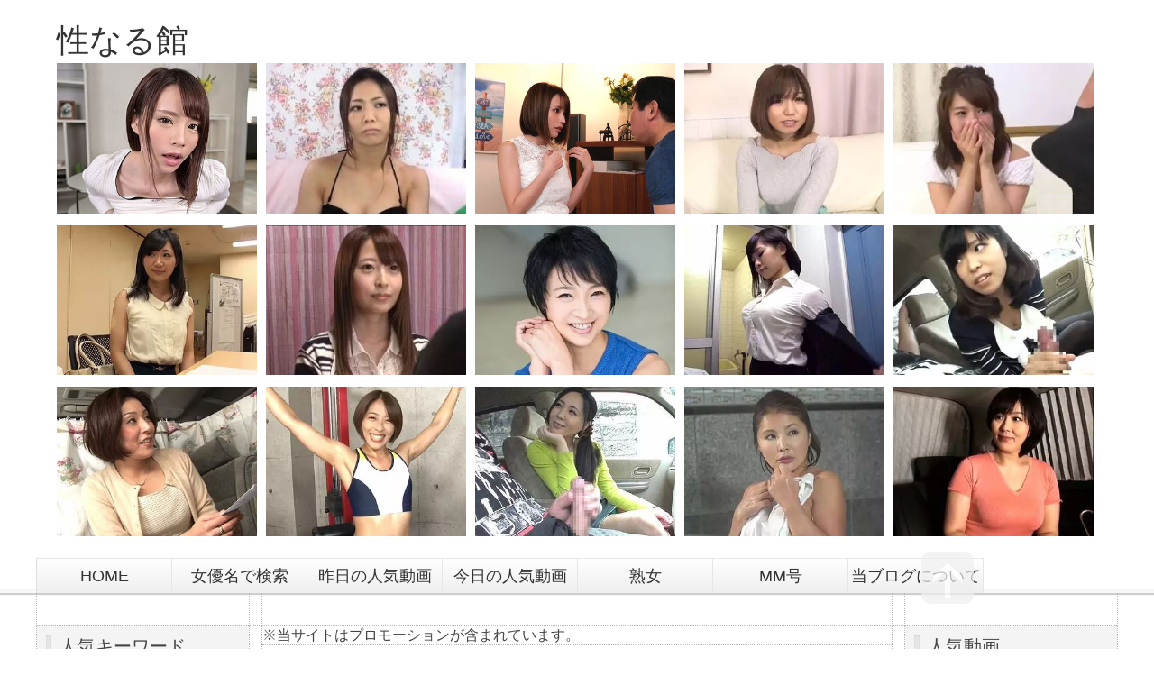

--- FILE ---
content_type: text/html; charset=utf-8
request_url: https://seinaruyakata.jp/blog-entry-11039.html
body_size: 6990
content:
<!DOCTYPE html PUBLIC "-//W3C//DTD XHTML 1.0 Transitional//EN" "http://www.w3.org/TR/xhtml1/DTD/xhtml1-transitional.dtd">
<html xmlns="http://www.w3.org/1999/xhtml" xml:lang="ja" lang="ja">
<head>
<meta http-equiv="Content-Type" content="text/html; charset=utf-8" />
<meta http-equiv="Content-Style-Type" content="text/css" />
<meta http-equiv="Content-Script-Type" content="text/javascript" />
<meta http-equiv="X-UA-Compatible" content="IE=edge" />
<meta name="author" content="avgreenav" />
<meta name="description" content="" />
<meta name="google-site-verification" content="snf2Ah8hziWEuJLxVBDq8NIY60cIdBvSrSxbUj_mCt4" />
<title>【人妻ナンパ】欲求不満な美女奥さんがおっぱい責めからホテル連れ込み不倫！電マオナニーするエロ浮気妻の生ハメ無許可中出し！ - 性なる館</title>
<link rel="stylesheet" type="text/css" href="https://blog-imgs-159.fc2.com/a/v/g/avgreenav/css/68188.css" media="all" />
<link rel="alternate" type="application/rss+xml" href="https://seinaruyakata.jp/?xml" title="RSS" />
<link rel="top" href="https://seinaruyakata.jp/" title="Top" />
<link rel="index" href="https://seinaruyakata.jp/?all" title="インデックス" />
<link rel="next" href="https://seinaruyakata.jp/blog-entry-11046.html" title="【連れ込み】年下男にナンパお持ち帰りされた四十路素人奥さん‼夫を裏切る淫乱エロ浮気妻が不倫SEXする様子を盗撮隠し撮り‼" /><link rel="prev" href="https://seinaruyakata.jp/blog-entry-11037.html" title="【マジックミラー】三十路美魔女美女人妻2人組が巨根デカチンに興味津々⁉夫を裏切り他人棒を触ってしまう淫乱エロ浮気妻！" /><script type="text/javascript" src="https://static.fc2.com/js/lib/jquery.js"></script>
<script type="text/javascript">
 
 jQuery.noConflict();
 jQuery(function(){
   
   // デフォルトで表示するレイアウト  glid or list
   var DEFAULT_LAYOUT    = "glid";
   
   // 左カラム(記事)のID
   var LEFT_COLUMN_ID    = "#main_contents";
   
   // 右カラム(メニュー)のID
   var RIGHT_COLUMN_ID   = "#sidemenu";
   
   // クッキーのキー名
   var COOKIE_KEY_NAME   = "template_blog_fc2";
   
   // クッキーのオプション
   // var COOKIE_OPTION  = { expire: 30, domain: "myblog.blog.fc2.com", path: "/" };
   var COOKIE_OPTION     = { expire: 30 };
   
   /** フッタープラグイン配置 **/
   jQuery( "#footer_plg .plg" ).equalbox();
   
   /** トップへ移動 **/
   jQuery( "#toTop" ).hide();
   jQuery( "#pagetop" ).click(function() {
     jQuery("body, html").animate({scrollTop: 0}, 800);
     return false;
   });
   
   // レイアウト切り替えフラグ 連続でレイアウト切り替えを行わせないためのもの
   var layoutFlag = true;
   
   /** 表示切替 **/
   // list表示
   function showListLayout() {
   
     if ( !layoutFlag ) return;
     
     jQuery( LEFT_COLUMN_ID ).css( "height", "" );
     jQuery( RIGHT_COLUMN_ID ).css( "height", "" );
     
     var t = setTimeout(function(){
     
       layoutFlag = false;
       
       jQuery( LEFT_COLUMN_ID )
         .css( "opacity", "0" )
         .show()
         .fadeTo( "slow", 1, function(){ layoutFlag = true; } );
       
       jQuery( ".switch .list a" ).addClass( "selected" );
       jQuery( ".entry" ).addClass( "list_content" );
       
       jQuery( ".switch .grid a" ).removeClass( "selected" );
       jQuery( ".entry" ).removeClass( "grid_content" );
     
       jQuery.cookie( COOKIE_KEY_NAME, "list", COOKIE_OPTION );
       
       equalizeBoxHeight();
       
       clearTimeout(t);
     }, 100);
     
     return false;
   };
   
   // glid表示
   function showGridLayout() {
     
     if (!layoutFlag) return;
     
     jQuery( LEFT_COLUMN_ID ).css( "height", "" );
     jQuery( RIGHT_COLUMN_ID ).css( "height", "" );
     
     var t = setTimeout(function(){
     
       layoutFlag = false;
       
       jQuery( LEFT_COLUMN_ID )
         .css( "opacity", "0" )
         .show()
         .fadeTo( "slow", 1, function(){ layoutFlag = true; } );
       
       jQuery( ".switch .grid a" ).addClass( "selected" );
       jQuery( ".entry" ).addClass( "grid_content" );
       
       jQuery( ".switch .list a" ).removeClass( "selected" );
       jQuery( ".entry" ).removeClass( "list_content" );
     
       jQuery.cookie( COOKIE_KEY_NAME, "glid", COOKIE_OPTION );
       
       equalizeBoxHeight();
       
       clearTimeout(t);
     }, 100);
     
     return false;
   };
   
   jQuery( ".switch .list" ).click( showListLayout );
   jQuery( ".switch .grid" ).click( showGridLayout );
   
   // 左カラムと右カラムの高さを合わせる
   function equalizeBoxHeight() {
     if(jQuery("#outer").length){
       var outerHeight = jQuery("#outer").outerHeight() + (jQuery( LEFT_COLUMN_ID ).outerHeight(true) - jQuery( LEFT_COLUMN_ID ).outerHeight());
       var barHeight = jQuery("#sidebar").height() - (jQuery("#sidebar").css("padding-top").replace(/[^0-9]/g,""));
       jQuery("#main_contents, #sidemenu, #sidebar").height(((outerHeight > barHeight) ? outerHeight: barHeight) + "px");
     }else{
       var leftHeight = jQuery( LEFT_COLUMN_ID ).height(), rightHeight = jQuery( RIGHT_COLUMN_ID ).height();
       jQuery( LEFT_COLUMN_ID,RIGHT_COLUMN_ID ).height(((leftHeight > rightHeight) ? leftHeight: rightHeight) + "px");
     }
   };
   
   function initialize() {
     var layout = jQuery.cookie( COOKIE_KEY_NAME );
     if ( !checkCookieValue( layout ) ) {
  layout = DEFAULT_LAYOUT;
}layout = "list";
     
     if ( "list" == layout ) {
       showListLayout();
     } else if ( "glid" == layout ) {
       showGridLayout();
     } else {
       showGridLayout();
     }
   };
   
   var layoutList = ["glid", "list"];
   function checkCookieValue(str) {
     if ("string" == typeof str) {
       for (var i in layoutList) {
         if (layoutList[i] == str) return true;
       }
     };
     return false;
   };
   
   initialize();
 });
</script>
<meta name="hubtraffic-domain-validation"  content="d0b2a80d864c0eb0" />
<meta name="tubecorporate_com_verify.html" content="ab0b1e41648afca4abb78fb8796c8915"/>
<script src="https://ajax.googleapis.com/ajax/libs/jquery/2.1.4/jquery.min.js"></script>
<meta property="og:type" content="article">
<meta property="og:url" content="https://seinaruyakata.jp/blog-entry-11039.html">
<meta property="og:title" content="【人妻ナンパ】欲求不満な美女奥さんがおっぱい責めからホテル連れ込み不倫！電マオナニーするエロ浮気妻の生ハメ無許可中出し！">
<meta property="og:description" content="...">
<meta property="og:image" content="https://blog-imgs-145.fc2.com/a/v/g/avgreenav/202201271818375d0.jpg">
</head>
<body>
<div id="container">
	<div id="header">
		<h1><a href="https://seinaruyakata.jp/" accesskey="0" title="性なる館">性なる館</a>
		<p></p>

<div class="inline-block_test">
    <div class="inline-block_test">
    <div id="myplace"></div>
  
<script type="text/javascript">
var lists=[
'<a href="https://movie.eroterest.net/page/23371805/" target="_blank"><img src="https://blog-imgs-105.fc2.com/a/v/g/avgreenav/1-2.jpg" alt="" border="0" width="222" height="" /></a>',
'<a href="https://movie.eroterest.net/page/23412702/" target="_blank"><img src="https://blog-imgs-105.fc2.com/a/v/g/avgreenav/02.jpg" alt="" border="0" width="222" height="" /></a>',
'<a href="https://movie.eroterest.net/page/23365384/" target="_blank"><img src="https://blog-imgs-105.fc2.com/a/v/g/avgreenav/03.jpg" alt="" border="0" width="222" height="" /></a>'
];
  
var rNo = Math.floor(Math.random() * lists.length);


document.getElementById('myplace').innerHTML = lists[rNo];
</script>
</div>
</div>
<div class="inline-block_test">
     <div class="inline-block_test">
    <div id="myplace02"></div>
  
<script type="text/javascript">
var lists=[
'<a href="https://movie.eroterest.net/page/23352495/" target="_blank"><img src="https://blog-imgs-105.fc2.com/a/v/g/avgreenav/04.jpg" alt="" border="0" width="222" height="" /></a>',
'<a href="https://movie.eroterest.net/page/23312029/" target="_blank"><img src="https://blog-imgs-105.fc2.com/a/v/g/avgreenav/05.jpg" alt="" border="0" width="222" height="" /></a>',
'<a href="https://movie.eroterest.net/page/23433055/" target="_blank"><img src="https://blog-imgs-105.fc2.com/a/v/g/avgreenav/06.jpg" alt="" border="0" width="222" height="" /></a>'
];
  
var rNo = Math.floor(Math.random() * lists.length);


document.getElementById('myplace02').innerHTML = lists[rNo];
</script>
</div>
</div>
<div class="inline-block_test">
    <div class="inline-block_test">
    <div id="myplace03"></div>
  
<script type="text/javascript">
var lists=[
'<a href="https://movie.eroterest.net/page/38373341/" target="_blank"><img src="https://blog-imgs-175.fc2.com/a/v/g/avgreenav/20240618012058c7b.jpg" alt="" border="0" width="222" height="" /></a>',
'<a href="https://movie.eroterest.net/page/23231718/" target="_blank"><img src="https://blog-imgs-105.fc2.com/a/v/g/avgreenav/08.jpg" alt="" border="0" width="222" height="" /></a>',
'<a href="https://movie.eroterest.net/page/23402385/" target="_blank"><img src="https://blog-imgs-105.fc2.com/a/v/g/avgreenav/09.jpg" alt="" border="0" width="222" height="" /></a>'
];
  
var rNo = Math.floor(Math.random() * lists.length);


document.getElementById('myplace03').innerHTML = lists[rNo];
</script>
</div>
</div>
<div class="inline-block_test">
     <div class="inline-block_test">
    <div id="myplace04"></div>
  
<script type="text/javascript">
var lists=[
'<a href="https://movie.eroterest.net/page/23173593/" target="_blank"><img src="https://blog-imgs-105.fc2.com/a/v/g/avgreenav/10-3.jpg" alt="" border="0" width="222" height="" /></a>',
'<a href="https://movie.eroterest.net/page/23976292/" target="_blank"><img src="https://blog-imgs-105.fc2.com/a/v/g/avgreenav/19.jpg" alt="" border="0" width="222" height="" /></a>',
'<a href="https://movie.eroterest.net/page/23839966/" target="_blank"><img src="https://blog-imgs-105.fc2.com/a/v/g/avgreenav/18.jpg" alt="" border="0" width="222" height="" /></a>'
];
  
var rNo = Math.floor(Math.random() * lists.length);


document.getElementById('myplace04').innerHTML = lists[rNo];
</script>
</div>
</div>
<div class="inline-block_test">
    <div class="inline-block_test">
    <div id="myplace05"></div>
  
<script type="text/javascript">
var lists=[
'<a href="https://movie.eroterest.net/page/23847604/" target="_blank"><img src="https://blog-imgs-105.fc2.com/a/v/g/avgreenav/17.jpg" alt="" border="0" width="222" height="" /></a>',
'<a href="https://movie.eroterest.net/page/23714836/" target="_blank"><img src="https://blog-imgs-105.fc2.com/a/v/g/avgreenav/16.jpg" alt="https://blog-imgs-105.fc2.com/a/v/g/avgreenav/16.jpg" border="0" width="222" height="" /></a>',
'<a href="https://movie.eroterest.net/page/23673324/" target="_blank"><img src="https://blog-imgs-105.fc2.com/a/v/g/avgreenav/20.jpg" alt="" border="0" width="222" height="" /></a>'
];
  
var rNo = Math.floor(Math.random() * lists.length);


document.getElementById('myplace05').innerHTML = lists[rNo];
</script>
</div>
</div>
<div class="inline-block_test">
     <div class="inline-block_test">
    <div id="myplace06"></div>
  
<script type="text/javascript">
var lists=[
'<a href="https://movie.eroterest.net/page/23663078/" target="_blank"><img src="https://blog-imgs-105.fc2.com/a/v/g/avgreenav/26.jpg" alt="" border="0" width="222" height="" /></a>',
'<a href="https://movie.eroterest.net/page/23646797/" target="_blank"><img src="https://blog-imgs-105.fc2.com/a/v/g/avgreenav/24.jpg" alt="" border="0" width="222" height="" /></a>',
'<a href="https://movie.eroterest.net/page/23649650/" target="_blank"><img src="https://blog-imgs-105.fc2.com/a/v/g/avgreenav/25.jpg" alt="" border="0" width="222" height="" /></a>'
];
  
var rNo = Math.floor(Math.random() * lists.length);


document.getElementById('myplace06').innerHTML = lists[rNo];
</script>
</div>
</div>
<div class="inline-block_test">
     <div class="inline-block_test">
    <div id="myplace07"></div>
  
<script type="text/javascript">
var lists=[
'<a href="https://movie.eroterest.net/page/23496067/" target="_blank"><img src="https://blog-imgs-105.fc2.com/a/v/g/avgreenav/30.jpg" alt="" border="0" width="222" height="" /></a>',
'<a href="https://movie.eroterest.net/page/23506307/" target="_blank"><img src="https://blog-imgs-105.fc2.com/a/v/g/avgreenav/28.jpg" alt="" border="0" width="222" height="" /></a>',
'<a href="https://movie.eroterest.net/page/23529477/" target="_blank"><img src="https://blog-imgs-105.fc2.com/a/v/g/avgreenav/27.jpg" alt="" border="0" width="222" height="" /></a>'
];
  
var rNo = Math.floor(Math.random() * lists.length);


document.getElementById('myplace07').innerHTML = lists[rNo];
</script>
</div>
</div>
<div class="inline-block_test">
     <div class="inline-block_test">
    <div id="myplace08"></div>
  
<script type="text/javascript">
var lists=[
'<a href="https://movie.eroterest.net/page/23208973/" target="_blank"><img src="https://blog-imgs-105.fc2.com/a/v/g/avgreenav/32.jpg" alt="" border="0" width="222" height="" /></a>',
'<a href="https://movie.eroterest.net/page/23427007/" target="_blank"><img src="https://blog-imgs-105.fc2.com/a/v/g/avgreenav/31.jpg" alt="" border="0" width="222" height="" /></a>',
'<a href="https://movie.eroterest.net/page/23627410/" target="_blank"><img src="https://blog-imgs-105.fc2.com/a/v/g/avgreenav/23.jpg" alt="" border="0" width="222" height="" /></a>'
];
  
var rNo = Math.floor(Math.random() * lists.length);


document.getElementById('myplace08').innerHTML = lists[rNo];
</script>
</div>
</div>
<div class="inline-block_test">
     <div class="inline-block_test">
    <div id="myplace09"></div>
  
<script type="text/javascript">
var lists=[
'<a href="https://movie.eroterest.net/page/23589421/" target="_blank"><img src="https://blog-imgs-105.fc2.com/a/v/g/avgreenav/22.jpg" alt="" border="0" width="222" height="" /></a>',
'<a href="https://movie.eroterest.net/page/23569490/" target="_blank"><img src="https://blog-imgs-105.fc2.com/a/v/g/avgreenav/21.jpg" alt="" border="0" width="222" height="" /></a>',
'<a href="https://movie.eroterest.net/page/23476088/" target="_blank"><img src="https://blog-imgs-105.fc2.com/a/v/g/avgreenav/33.jpg" alt="" border="0" width="222" height="" /></a>'
];
  
var rNo = Math.floor(Math.random() * lists.length);


document.getElementById('myplace09').innerHTML = lists[rNo];
</script>
</div>
</div>
<div class="inline-block_test">
     <div class="inline-block_test">
    <div id="myplace10"></div>
  
<script type="text/javascript">
var lists=[
'<a href="https://movie.eroterest.net/page/14854761/" target="_blank"><img src="https://blog-imgs-105.fc2.com/a/v/g/avgreenav/34.jpg" alt="" border="0" width="222" height="" /></a>',
'<a href="https://movie.eroterest.net/page/23202391/" target="_blank"><img src="https://blog-imgs-105.fc2.com/a/v/g/avgreenav/35.jpg" alt="" border="0" width="222" height="" /></a>',
'<a href="https://movie.eroterest.net/page/23474444/" target="_blank"><img src="https://blog-imgs-105.fc2.com/a/v/g/avgreenav/36.jpg" alt="" border="0" width="222" height="" /></a>'
];
  
var rNo = Math.floor(Math.random() * lists.length);


document.getElementById('myplace10').innerHTML = lists[rNo];
</script>
</div>
</div>

<div class="inline-block_test">
    <div class="inline-block_test">
    <div id="myplace11"></div>
  
<script type="text/javascript">
var lists=[
'<a href="https://movie.eroterest.net/page/23449858/" target="_blank"><img src="https://blog-imgs-105.fc2.com/a/v/g/avgreenav/11.jpg" alt="" border="0" width="222" height="" /></a>',
'<a href="https://movie.eroterest.net/page/23435498/" target="_blank"><img src="https://blog-imgs-105.fc2.com/a/v/g/avgreenav/12.jpg" alt="" border="0" width="222" height="" /></a>',
'<a href="https://movie.eroterest.net/page/24000754/" target="_blank"><img src="https://blog-imgs-105.fc2.com/a/v/g/avgreenav/37.jpg" alt="" border="0" width="222" height="" /></a>'
];
  
var rNo = Math.floor(Math.random() * lists.length);


document.getElementById('myplace11').innerHTML = lists[rNo];
</script>
</div>
</div>
<div class="inline-block_test">
     <div class="inline-block_test">
    <div id="myplace12"></div>
  
<script type="text/javascript">
var lists=[
'<a href="https://movie.eroterest.net/page/23903584/" target="_blank"><img src="https://blog-imgs-105.fc2.com/a/v/g/avgreenav/40.jpg" alt="" border="0" width="222" height="" /></a>',
'<a href="https://movie.eroterest.net/page/23711198/" target="_blank"><img src="https://blog-imgs-105.fc2.com/a/v/g/avgreenav/39.jpg" alt="" border="0" width="222" height="" /></a>',
'<a href="https://movie.eroterest.net/page/23428896/" target="_blank"><img src="https://blog-imgs-105.fc2.com/a/v/g/avgreenav/38.jpg" alt="" border="0" width="222" height="" /></a>'
];
  
var rNo = Math.floor(Math.random() * lists.length);


document.getElementById('myplace12').innerHTML = lists[rNo];
</script>
</div>
</div>
<div class="inline-block_test">
     <div class="inline-block_test">
    <div id="myplace13"></div>
  
<script type="text/javascript">
var lists=[
'<a href="https://movie.eroterest.net/page/22863592/" target="_blank"><img src="https://blog-imgs-105.fc2.com/a/v/g/avgreenav/13.jpg" alt="" border="0" width="222" height="" /></a>',
'<a href="https://movie.eroterest.net/page/14818717/" target="_blank"><img src="https://blog-imgs-105.fc2.com/a/v/g/avgreenav/42.jpg" alt="" border="0" width="222" height="" /></a>',
'<a href="https://movie.eroterest.net/page/23430045/" target="_blank"><img src="https://blog-imgs-105.fc2.com/a/v/g/avgreenav/41.jpg" alt="" border="0" width="222" height="" /></a>'
];
  
var rNo = Math.floor(Math.random() * lists.length);


document.getElementById('myplace13').innerHTML = lists[rNo];
</script>
</div>
</div>
<div class="inline-block_test">
     <div class="inline-block_test">
    <div id="myplace14"></div>
  
<script type="text/javascript">
var lists=[
'<a href="https://movie.eroterest.net/page/23269110/" target="_blank"><img src="https://blog-imgs-105.fc2.com/a/v/g/avgreenav/43.jpg" alt="" border="0" width="222" height="" /></a>',
'<a href="https://movie.eroterest.net/page/23211104/" target="_blank"><img src="https://blog-imgs-105.fc2.com/a/v/g/avgreenav/14.jpg" alt="" border="0" width="222" height="" /></a>',
'<a href="https://movie.eroterest.net/page/21251701/" target="_blank"><img src="https://blog-imgs-105.fc2.com/a/v/g/avgreenav/44.jpg" alt="" border="0" width="222" height="" /></a>'
];
  
var rNo = Math.floor(Math.random() * lists.length);


document.getElementById('myplace14').innerHTML = lists[rNo];
</script>
</div>
</div>
<div class="inline-block_test">
    <div class="inline-block_test">
    <div id="myplace15"></div>
  
<script type="text/javascript">
var lists=[
'<a href="https://movie.eroterest.net/page/23956278/" target="_blank"><img src="https://blog-imgs-105.fc2.com/a/v/g/avgreenav/45.jpg" alt="" border="0" width="222" height="" /></a>',
'<a href="https://movie.eroterest.net/page/24003919/" target="_blank"><img src="https://blog-imgs-105.fc2.com/a/v/g/avgreenav/46.jpg" alt="" border="0" width="222" height="" /></a>',
'<a href="https://movie.eroterest.net/page/23513988/" target="_blank"><img src="https://blog-imgs-105.fc2.com/a/v/g/avgreenav/47.jpg" alt="" border="0" width="222" height="" /></a>',
'<a href="https://movie.eroterest.net/page/23085029/" target="_blank"><img src="https://blog-imgs-105.fc2.com/a/v/g/avgreenav/15.jpg" alt="" border="0" width="222" height="" /></a>'
];
  
var rNo = Math.floor(Math.random() * lists.length);


document.getElementById('myplace15').innerHTML = lists[rNo];
</script>
</div>
</div>

</h1>
	</div><!-- /header -->
	<div id="headermenu">
		
<ul id="menu">
<li><a href="./">HOME</a></li>
<li><a href="https://movie.eroterest.net/actress/">女優名で検索</a></li>
<li><a href="https://movie.eroterest.net/popular/">昨日の人気動画</a></li>
<li><a href="https://movie.eroterest.net/popular/?days=0">今日の人気動画</a></li>
<li><a href="https://movie.eroterest.net/?word=%E7%86%9F%E5%A5%B3%E3%83%8A%E3%83%B3%E3%83%91">熟女</a></li>
<li><a href="https://movie.eroterest.net/?word=%E3%83%9E%E3%82%B8%E3%83%83%E3%82%AF%E3%83%9F%E3%83%A9%E3%83%BC">MM号</a></li>
<li><a href="https://avgreenav.blog.fc2.com/blog-entry-43.html">当ブログについて</a></li>
</ul>

											</div>
	<div id="wrap" class="clearfix"><div id="outer">
		<div id="main">
			<div id="main_contents" style="display: none">
※当サイトはプロモーションが含まれています。
												<div class="content entry grid_content p_area" id="e11039">
					<h2 class="entry_header">【人妻ナンパ】欲求不満な美女奥さんがおっぱい責めからホテル連れ込み不倫！電マオナニーするエロ浮気妻の生ハメ無許可中出し！</h2>
					<ul class="entry_date">
						
					</ul>
															<div class="entry_body">
						<a href="https://senzuri.tube/videos/10147233/jukujo-ctya-intabya-charenji-205/" target="_blank"><img src="https://blog-imgs-145.fc2.com/a/v/g/avgreenav/202201271818375d0.jpg" alt="人妻ナンパ中出しイカセ 18 麻布十番の商店街編-2" border="0" width="400" height="300" /></a>						<div class="more"><span style="font-size:x-large;"><a href="https://senzuri.tube/videos/10147233/jukujo-ctya-intabya-charenji-205/" target="_blank">動画はこちら</a></span><br><br><div id="erKokOrigin" class="erKokOrigin"></div><script src="//kok.eroterest.net/origin/?da=orangeav-006&ma=RK4XB2RDZ62Y66F3BCYXGWHUFJ&tag=&pch=1&n=&rn=&spn=4&sprn=2&ms=&mw=%E6%9C%80%E6%96%B0%E5%A3%B2%E3%82%8C%E7%AD%8B%E4%BD%9C%E5%93%81%E3%82%92%E3%83%81%E3%82%A7%E3%83%83%E3%82%AF&mw2=&mt=&mcl=&mbg=8ADAE6&mc=ffffff&msz=&ts=&tt=&tcl=&tbg=&tsz=&tlh=&tc=&tmc=&tu=&lts=0&ltt=&ltcl=&ltbg=&ltsz=&ltr=&ltlh=&ltc=&ltmc=&ltu=&ds=0&dt=&dcl=&dsz=&dlh=&dc=&lds=0&ldt=&ldcl=&ldsz=&ldr=&ldlh=&ldc=&ids=&idss=&ib=&ibs=&ibc=&ir=&irs=&ls=&lsbg=&lsc=&sf="></script><br><div class="7rii851"></div><script id="mgs_Widget_affiliate" type="text/javascript" charset="utf-8" src="https://static.mgstage.com/mgs/script/common/mgs_Widget_affiliate.js?c=RK4XB2RDZ62Y66F3BCYXGWHUFJ&t=text&o=t&b=t&s=%E3%81%93%E3%81%AE%E5%8B%95%E7%94%BB%E3%81%AE%E9%AB%98%E7%94%BB%E8%B3%AA%E3%83%95%E3%83%AB%E3%83%90%E3%83%BC%E3%82%B8%E3%83%A7%E3%83%B3%E3%81%AF%E3%81%93%E3%81%A1%E3%82%89&p=016SHE-117&from=ppv&class=7rii851"></script><br><a href="https://movie.eroterest.net/site/s/12180" target="_blank">動画が見れない場合はこちら</a><br><br>人妻動画の記事↓<br><div id="eroterest_partsv22001" class="eroterest_partsv2"></div><script src="//bpm.eroterest.net/v2/?w=%E4%BA%BA%E5%A6%BB%E3%83%8A%E3%83%B3%E3%83%91&e=%E3%83%9E%E3%82%B8%E3%83%83%E3%82%AF%E3%83%9F%E3%83%A9%E3%83%BC%E3%80%80%E3%83%9E%E3%82%B8%E3%83%83%E3%82%AF%E3%83%9F%E3%83%A9%E3%83%BC%E5%8F%B7&n=9&rn=3&spn=8&sprn=2&fc=1&ts=&tp=1&tbg=&tsz=&tr=&tc=5DA7D1&tmc=8ADAE6&tu=1&is=1&mts=0&ds=&dsz=&dr=&dc=&df=&ibg=&ibm=&ids=&ib=0&ibc=&ir=&sf=2001"></script><br><br><!-- erKokDMM:amoz00082--><br><!-- 巨乳 パイズリ フェラ おばさん 素人 素人ナンパ 企画 エロ動画 --></div><ul class="entry_tag"><li><a href="./?tag=%E5%B7%A8%E4%B9%B3">巨乳</a></li>
<li><a href="./?tag=%E3%83%91%E3%82%A4%E3%82%BA%E3%83%AA">パイズリ</a></li>
<li><a href="./?tag=%E3%83%95%E3%82%A7%E3%83%A9">フェラ</a></li>
<li><a href="./?tag=%E3%81%8A%E3%81%B0%E3%81%95%E3%82%93">おばさん</a></li>
<li><a href="./?tag=%E7%B4%A0%E4%BA%BA">素人</a></li>
<li><a href="./?tag=%E7%B4%A0%E4%BA%BA%E3%83%8A%E3%83%B3%E3%83%91">素人ナンパ</a></li>
<li><a href="./?tag=%E4%BC%81%E7%94%BB">企画</a></li>
<li><a href="./?tag=%E3%82%A8%E3%83%AD%E5%8B%95%E7%94%BB">エロ動画</a></li>
</ul>					</div>
					<div class="entry_footer">
						<ul class="entry_state">
														<li><a href="/blog-category-3.html" title="このカテゴリ一覧を見る">カテゴリ:人妻・熟女</a></li>
																																		</ul>
					</div>

<div id="main-footer">

<div id="eroterest_partsv2999" class="eroterest_partsv2"></div><script src="//bpm.eroterest.net/v2/?w=&e=&n=12&rn=3&spn=6&sprn=2&fc=1&ts=&tp=1&tbg=&tsz=&tr=&tc=5DA7D1&tmc=8ADAE6&tu=1&is=1&mts=0&ds=&dsz=&dr=&dc=&df=&ibg=&ibm=&ids=&ib=0&ibc=&ir=&sf=999"></script>

</div>
									</div>								
				
												
								
				
				
				

			</div><!--/main_contents-->
		</div><!--/main-->
		<div id="sidemenu">
						
			<div class="sidemenu_content plg">
				<h3 class="plg_header" style="text-align:left">人気動画</h3>
								<div class="plg_body" style="text-align:left"><div class="plugin-freearea" style="text-align:left">
  <div id="eroterest_partsv20" class="eroterest_partsv2"></div><script src="//bpm.eroterest.net/v2/?w=&e=&n=5&rn=1&spn=&sprn=&fc=1&ts=&tp=1&tbg=&tsz=&tr=&tc=5DA7D1&tmc=8ADAE6&tu=1&is=1&mts=0&ds=&dsz=&dr=&dc=&df=&ibg=&ibm=&ids=&ib=0&ibc=&ir=&sf=0"></script>
</div></div>
							</div>
			
			<div class="sidemenu_content plg">
				<h3 class="plg_header" style="text-align:left">センズリ鑑賞</h3>
								<div class="plg_body" style="text-align:left"><div class="plugin-freearea" style="text-align:left">
  <div id="eroterest_partsv22" class="eroterest_partsv2"></div><script src="//bpm.eroterest.net/v2/?w=%E3%82%BB%E3%83%B3%E3%82%BA%E3%83%AA%E9%91%91%E8%B3%9E&e=&n=4&rn=1&spn=&sprn=&fc=1&ts=&tp=1&tbg=&tsz=&tr=&tc=5DA7D1&tmc=8ADAE6&tu=1&is=1&mts=0&ds=&dsz=&dr=&dc=&df=&ibg=&ibm=&ids=&ib=0&ibc=&ir=&sf=2"></script>
</div></div>
							</div>
			
			<div class="sidemenu_content plg">
				<h3 class="plg_header" style="text-align:left">NTR</h3>
								<div class="plg_body" style="text-align:left"><div class="plugin-freearea" style="text-align:left">
  <div id="eroterest_partsv21152" class="eroterest_partsv2"></div><script src="//bpm.eroterest.net/v2/?w=%E4%B8%8D%E5%80%ABNTR%E3%82%BB%E3%83%83%E3%82%AF%E3%82%B9%E3%80%80%E8%86%A3%E5%86%85%E5%B0%84%E7%B2%BE&e=&n=4&rn=1&spn=&sprn=&fc=1&ts=&tp=1&tbg=&tsz=&tr=&tc=5DA7D1&tmc=8ADAE6&tu=1&is=1&mts=0&ds=&dsz=&dr=&dc=&df=&ibg=&ibm=&ids=&ib=0&ibc=&ir=&sf=1152"></script>
</div></div>
							</div>
			
			<div class="sidemenu_content plg">
				<h3 class="plg_header" style="text-align:left">お漏らし失禁</h3>
								<div class="plg_body" style="text-align:left"><div class="plugin-freearea" style="text-align:left">
  <div id="eroterest_partsv218811" class="eroterest_partsv2"></div><script src="//bpm.eroterest.net/v2/?w=%E3%81%8A%E6%BC%8F%E3%82%89%E3%81%97%E5%A4%B1%E7%A6%81&e=&n=6&rn=1&spn=&sprn=&fc=1&ts=&tp=1&tbg=&tsz=&tr=&tc=5DA7D1&tmc=8ADAE6&tu=1&is=1&mts=0&ds=&dsz=&dr=&dc=&df=&ibg=&ibm=&ids=&ib=0&ibc=&ir=&sf=18811"></script>
</div></div>
							</div>
			
					</div><!--/sidemenu-->

		<div id="pagetop"><a href="#container" title="このページのトップへ">このページのトップへ</a></div>
	</div><!--/wrap-->


	<div id="sidebar">

  <div class="sidemenu_content plg">
   <h3 class="plg_header" style="text-align:left">人気キーワード</h3>
      <div class="plg_body" style="text-align:left"><div class="plugin-freearea" style="text-align:left">
  <a href="https://movie.eroterest.net/?word=%E7%B4%A0%E4%BA%BA%E3%83%8A%E3%83%B3%E3%83%91" target="_blank">素人ナンパ</a><br>
<a href="https://movie.eroterest.net/?word=%E4%BA%BA%E5%A6%BB%E3%83%8A%E3%83%B3%E3%83%91" target="_blank">人妻ナンパ</a><br>
<a href="https://movie.eroterest.net/?word=%E7%86%9F%E5%A5%B3%E3%83%8A%E3%83%B3%E3%83%91" target="_blank">熟女ナンパ</a><br>
<a href="https://movie.eroterest.net/?word=%E3%83%9E%E3%82%B8%E3%83%83%E3%82%AF%E3%83%9F%E3%83%A9%E3%83%BC%E5%8F%B7" target="_blank">マジックミラー号</a><br>
<a href="https://movie.eroterest.net/?word=%E3%83%9E%E3%82%B8%E3%83%83%E3%82%AF%E3%83%9F%E3%83%A9%E3%83%BC%E4%BE%BF" target="_blank">マジックミラー便</a><br>
<a href="https://movie.eroterest.net/?word=jk" target="_blank">JK(女子校生)</a><br>
<a href="https://movie.eroterest.net/?word=%E5%A5%B3%E5%AD%90%E5%A4%A7%E7%94%9F" target="_blank">女子大生</a><br>
<a href="https://movie.eroterest.net/?word=%E4%B8%89%E5%8D%81%E8%B7%AF" target="_blank">三十路</a>　
<a href="https://movie.eroterest.net/?word=%E5%9B%9B%E5%8D%81%E8%B7%AF" target="_blank">四十路</a>　
<a href="https://movie.eroterest.net/?word=%E4%BA%94%E5%8D%81%E8%B7%AF" target="_blank">五十路</a><br>
<a href="https://movie.eroterest.net/?word=%E5%80%8B%E4%BA%BA%E6%92%AE%E5%BD%B1" target="_blank">個人撮影</a><br>
<a href="https://movie.eroterest.net/?word=%E3%82%BB%E3%83%B3%E3%82%BA%E3%83%AA%E9%91%91%E8%B3%9E" target="_blank">センズリ鑑賞</a><br>
<a href="https://movie.eroterest.net/?word=%E3%83%AC%E3%82%BA" target="_blank">レズ</a><br>
<a href="https://movie.eroterest.net/?word=%E3%83%8B%E3%83%A5%E3%83%BC%E3%83%8F%E3%83%BC%E3%83%95" target="_blank">ニューハーフ</a><br>
<a href="https://movie.eroterest.net/?word=%E5%A4%96%E5%9B%BD%E4%BA%BA" target="_blank">外国人</a><br>
<a href="https://movie.eroterest.net/?word=%E9%BB%92%E3%82%AE%E3%83%A3%E3%83%AB" target="_blank">黒ギャル</a><br>
<a href="https://movie.eroterest.net/?word=%E3%82%B3%E3%82%B9%E3%83%97%E3%83%AC" target="_blank">コスプレ</a><br>
<a href="https://movie.eroterest.net/?word=%E8%8A%B8%E8%83%BD%E4%BA%BA" target="_blank">芸能人</a>

</div></div>
     </div>

  <div class="sidemenu_content plg">
   <h3 class="plg_header" style="text-align:left">お気に入り</h3>
      <div class="plg_body" style="text-align:left"><div class="plugin-freearea" style="text-align:left">
  <div id="eroterest_partsv24322" class="eroterest_partsv2"></div><script src="//bpm.eroterest.net/v2/?w=%E7%BE%8E%E9%AD%94%E5%A5%B3%E4%BA%BA%E5%A6%BB&e=&n=5&rn=1&spn=8&sprn=2&fc=1&ts=&tp=1&tbg=&tsz=&tr=&tc=5DA7D1&tmc=8ADAE6&tu=1&is=1&mts=0&ds=&dsz=&dr=&dc=&df=&ibg=&ibm=&ids=&ib=0&ibc=&ir=&sf=4322"></script>
</div></div>
     </div>

  <div class="sidemenu_content plg">
   <h3 class="plg_header" style="text-align:left">熟女動画</h3>
      <div class="plg_body" style="text-align:left"><div class="plugin-freearea" style="text-align:left">
  <div id="eroterest_partsv21" class="eroterest_partsv2"></div><script src="//bpm.eroterest.net/v2/?w=%E7%86%9F%E5%A5%B3%E3%83%8A%E3%83%B3%E3%83%91&e=&n=6&rn=1&spn=&sprn=&fc=1&ts=&tp=1&tbg=&tsz=&tr=&tc=5DA7D1&tmc=8ADAE6&tu=1&is=1&mts=0&ds=&dsz=&dr=&dc=&df=&ibg=&ibm=&ids=&ib=0&ibc=&ir=&sf=1"></script>
</div></div>
     </div>

  <div class="sidemenu_content plg">
   <h3 class="plg_header" style="text-align:left">エロエロ動画</h3>
      <div class="plg_body" style="text-align:left"><div class="plugin-freearea" style="text-align:left">
  <div id="eroterest_partsv218800" class="eroterest_partsv2"></div><script src="//bpm.eroterest.net/v2/?w=%E3%82%A8%E3%83%AD%E3%82%A8%E3%83%AD%E3%82%BB%E3%83%83%E3%82%AF%E3%82%B9&e=&n=6&rn=1&spn=&sprn=&fc=1&ts=&tp=1&tbg=&tsz=&tr=&tc=5DA7D1&tmc=8ADAE6&tu=1&is=1&mts=0&ds=&dsz=&dr=&dc=&df=&ibg=&ibm=&ids=&ib=0&ibc=&ir=&sf=18800"></script>
</div></div>
     </div>

	</div>
 </div>

	<div id="footer">
				<div id="footer_plg">
			
			<div class="footer_content plg">
				<h3 class="plg_header" style="text-align:left">メールフォーム</h3>
								<div class="plg_body" style="text-align:left"><form action="https://seinaruyakata.jp/blog-entry-11039.html" method="post">
  <p class="plugin-mail" style="text-align:left">
    名前:  <input type="text" size="10" name="formmail[name]"  value="" maxlength="100" style="width:90%;" /><br />
    メール:<input type="text" size="10" name="formmail[mail]"  value="" maxlength="150" style="width:90%;" /><br />
    件名:  <input type="text" size="10" name="formmail[title]" value="" maxlength="150" style="width:90%;" /><br />
    本文:<br />
    <textarea name="formmail[body]" cols="10" rows="6" style="width:90%;"></textarea>
    <input type="submit" value=" 確認 " />
    <input type="hidden" name="mode" value="formmail" />
    <input type="hidden" name="formmail[no]" value="393383" />
  </p>
</form></div>
							</div>
			
			<div class="footer_content plg">
				<h3 class="plg_header" style="text-align:left">リンク</h3>
								<div class="plg_body" style="text-align:left"><ul>
<li style="text-align:left"><a href="https://movie.eroterest.net/" title="動画エロタレスト" target="_blank">動画エロタレスト</a></li><li><a href="./?admin">管理画面</a></li>
</ul></div>
				<div class="plg_footer" style="text-align:left"><a href="javascript:window.location.replace('https://blog.fc2.com/?linkid=avgreenav');">このブログをリンクに追加する</a></div>			</div>
			
			<div class="footer_content plg">
				<h3 class="plg_header" style="text-align:left">カテゴリ</h3>
								<div class="plg_body" style="text-align:left"><div class="plugin-freearea" style="text-align:left">
  <a href="https://movie.eroterest.net/site/s/12180/?word=%E3%82%BB%E3%83%B3%E3%82%BA%E3%83%AA%E9%91%91%E8%B3%9E" target="_blank">センズリ鑑賞</a><br>
<a href="https://movie.eroterest.net/site/s/12180/?word=%E4%BA%BA%E5%A6%BB%E3%83%8A%E3%83%B3%E3%83%91" target="_blank">人妻ナンパ</a><br>
<a href="https://movie.eroterest.net/site/s/12180/?word=%E7%86%9F%E5%A5%B3%E3%83%8A%E3%83%B3%E3%83%91" target="_blank">熟女ナンパ</a><br>
<a href="https://movie.eroterest.net/site/s/12180/?word=%E7%B4%A0%E4%BA%BA%E3%83%8A%E3%83%B3%E3%83%91" target="_blank">素人ナンパ</a><br>
<a href="https://movie.eroterest.net/site/s/12180/?word=%E6%AF%8D%E5%A8%98%E3%83%8A%E3%83%B3%E3%83%91" target="_blank">母娘ナンパ</a><br>
<a href="https://movie.eroterest.net/site/s/12180/?word=%E9%80%86%E3%83%8A%E3%83%B3%E3%83%91" target="_blank">逆ナンパ</a><br>
<a href="https://movie.eroterest.net/site/s/12180/?word=%E3%83%9E%E3%82%B8%E3%83%83%E3%82%AF%E3%83%9F%E3%83%A9%E3%83%BC" target="_blank">マジックミラー号</a><br>
<a href="https://movie.eroterest.net/site/s/12180/?word=%E4%BC%81%E7%94%BB" target="_blank">企画</a><br>
<a href="https://movie.eroterest.net/site/s/12180/?word=%E5%87%BA%E5%BC%B5%E3%83%9E%E3%83%83%E3%82%B5%E3%83%BC%E3%82%B8" target="_blank">出張マッサージ</a><br>
<a href="https://movie.eroterest.net/site/s/12180/?word=%E9%80%A3%E3%82%8C%E8%BE%BC%E3%81%BF" target="_blank">連れ込み</a><br>


</div></div>
							</div>
			
			<div class="footer_content plg">
				<h3 class="plg_header" style="text-align:left">プレイ内容</h3>
								<div class="plg_body" style="text-align:left"><div class="plugin-freearea" style="text-align:left">
  <a href="https://movie.eroterest.net/site/s/12180/?word=%E4%B8%AD%E5%87%BA%E3%81%97" target="_blank">中出し</a><br>
<a href="https://movie.eroterest.net/site/s/12180/?word=%E5%8F%A3%E5%86%85%E5%B0%84%E7%B2%BE" target="_blank">口内射精</a><br>
<a href="https://movie.eroterest.net/site/s/12180/?word=%E9%A1%94%E5%B0%84" target="_blank">顔射</a><br>
<a href="https://movie.eroterest.net/site/s/12180/?word=%E3%81%B6%E3%81%A3%E3%81%8B%E3%81%91" target="_blank">ぶっかけ</a><br>
<a href="https://movie.eroterest.net/site/s/12180/?word=%E3%81%94%E3%81%A3%E3%81%8F%E3%82%93" target="_blank">ごっくん</a><br>
<a href="https://movie.eroterest.net/site/s/12180/?word=%E6%BD%AE%E5%90%B9%E3%81%8D" target="_blank">潮吹き</a><br>
<a href="https://movie.eroterest.net/site/s/12180/?word=%E6%89%8B%E3%82%B3%E3%82%AD" target="_blank">手コキ</a><br>
<a href="https://movie.eroterest.net/site/s/12180/?word=%E3%83%95%E3%82%A7%E3%83%A9%E6%8A%9C%E3%81%8D" target="_blank">フェラ抜き</a><br>
<a href="https://movie.eroterest.net/site/s/12180/?word=%E3%81%8A%E6%8E%83%E9%99%A4%E3%83%95%E3%82%A7%E3%83%A9" target="_blank">お掃除フェラ</a><br>
<a href="https://movie.eroterest.net/site/s/12180/?word=%E7%B4%A0%E8%82%A1" target="_blank">素股</a><br>
<a href="https://movie.eroterest.net/site/s/12180/?word=%E3%83%91%E3%82%A4%E3%82%BA%E3%83%AA" target="_blank">パイズリ</a><br>
<a href="https://movie.eroterest.net/site/s/12180/?word=%E7%9B%B8%E4%BA%92%E3%82%AA%E3%83%8A%E3%83%8B%E3%83%BC" target="_blank">相互オナニー</a><br>

</div></div>
							</div>
			
		</div>
				<div id="footer_inner">
			<!--Don't delete--><p class="ad">Customized by <a href="http://fc2blogtemplate.com/" target="_blank">FC2kaiken</a> <!-- spotad:0 --><!-- genre:23 --><!-- sub_genre:345 --><!-- sp_banner:1 --><!-- passive:0 --><!-- lang:ja --><!-- HeadBar:0 --><!-- VT:blog --><!-- nad:0 --> </p>
			<p class="copyright">Copyright &copy; 性なる館 All Rights Reserved.</p>
		</div><!-- /footer_inner -->
	</div><!--/footer-->
</div><!--/container-->
<script type="text/javascript" src="https://blog-imgs-105.fc2.com/a/v/g/avgreenav/basic3-equalbox.js"></script>
<script type="text/javascript" src="https://static.fc2.com/share/blog_template/jquery.cookie.js"></script>

<script src='https://fam-ad.com/ad/js/fam-tagify.min.js'></script>
<div id= 'div_fam_async_204212_117'>
<script language='javascript'><!--
fam_js_async('https://fam-ad.com/ad', '_site=60654&_loc=204212&_mstype=117&_width=160&_height=600');
//--></script>
</div>

<script src='https://fam-ad.com/ad/js/fam-tagify.min.js'></script>
<div id= 'div_fam_async_204211_117'>
<script language='javascript'><!--
fam_js_async('https://fam-ad.com/ad', '_site=60654&_loc=204211&_mstype=117&_width=160&_height=600');
//--></script>
</div>

<script type="text/javascript" charset="utf-8" src="https://admin.blog.fc2.com/dctanalyzer.php" defer></script>
<script type="text/javascript" charset="utf-8" src="//static.fc2.com/comment.js" defer></script>
<script type="text/javascript" src="//static.fc2.com/js/blog/blog_res.js" defer></script>
</body>
</html>

--- FILE ---
content_type: text/html; charset=UTF-8
request_url: https://bpm.eroterest.net/v2/?w=%E4%BA%BA%E5%A6%BB%E3%83%8A%E3%83%B3%E3%83%91&e=%E3%83%9E%E3%82%B8%E3%83%83%E3%82%AF%E3%83%9F%E3%83%A9%E3%83%BC%E3%80%80%E3%83%9E%E3%82%B8%E3%83%83%E3%82%AF%E3%83%9F%E3%83%A9%E3%83%BC%E5%8F%B7&n=9&rn=3&spn=8&sprn=2&fc=1&ts=&tp=1&tbg=&tsz=&tr=&tc=5DA7D1&tmc=8ADAE6&tu=1&is=1&mts=0&ds=&dsz=&dr=&dc=&df=&ibg=&ibm=&ids=&ib=0&ibc=&ir=&sf=2001
body_size: 2288
content:
var _eroterestPartsTargetv22001 = document.getElementById("eroterest_partsv22001");
_eroterestPartsTargetv22001.innerHTML='<style>#eroterestPartsWrapperv22001 {font-size:12px; margin:0; padding:0;}#eroterestPartsWrapperv22001 a:link, #eroterest_parts2001 a:visited {color:#5DA7D1; text-decoration:none;}#eroterestPartsWrapperv22001 .itemRow {display:table; width:100%; border-collapse:separate; border-spacing:5px 2.5px; }#eroterestPartsWrapperv22001 .item {overflow:hidden; display:table-cell;  background-color:#ffffff; margin:0; padding:0; vertical-align:top; width:33%; border-radius:3px;}#eroterestPartsWrapperv22001 .item:hover {background-color:#fffffff;}#eroterestPartsWrapperv22001 .item:hover .itemTitle p {color:#8ADAE6; text-decoration:underline;}#eroterestPartsWrapperv22001 .item:hover img {opacity:0.7;}#eroterestPartsWrapperv22001 .item a .itemTitle {padding:2px; text-align:left;}#eroterestPartsWrapperv22001 .item a .itemTitle p {font-weight:bold; font-size:14px; color:#5DA7D1; overflow:hidden; margin:0; padding:0; height:2.6em; line-height:1.3em; text-decoration:none;}#eroterestPartsWrapperv22001 .item a .itemBody {overflow:hidden; position:relative;}#eroterestPartsWrapperv22001 .item a .itemImage {position:relative; overflow:hidden;}#eroterestPartsWrapperv22001 .item a .itemImage:after{padding-top:72%; display:block; content:"";}#eroterestPartsWrapperv22001 .item a .itemImage > *{position:absolute; top:0; left:0; bottom:0; right:0;}#eroterestPartsWrapperv22001 .item a .itemImage img {display:block; width:100%; height:auto; object-fit:cover; object-position:center; min-height:100%; min-width:100%;}#eroterestPartsWrapperv22001 .item a .movieTime {display:block; position:absolute; top:5px; left:5px; background-color:#fff; padding:2px; border-radius:2px; font-weight:bold; color:#c50067;}#eroterestPartsWrapperv22001 .item a .itemText {margin:2px;}#eroterestPartsWrapperv22001 .item a .itemText p {font-size:14px; color:#2d2d2d; margin:0; padding:0; line-height:1.4em; text-align:left; height:2.8em; }#eroterestPartsWrapperv22001 .item a .clear {clear:both;}#eroterestPartsWrapperv22001 .foot {text-align:right; margin:4px; clear:both;}</style><div id="eroterestPartsWrapperv22001" class="eroterestPartsWrapperv2"><div class="itemRow"><div class="item"><a href="https://movie.eroterest.net/page/43564833/" target="_blank" title="【人妻ナンパ】奥さん！初オモチャってホントですか！お宅にお邪魔したお礼に後で使ってあげますよ！ま●こ湿っちゃってもう♡"><div class="itemBody"><div class="itemImage"><picture><source srcset="//e2.eroimg.net/webp/get/339/436/_6968a53887db1.webp" type="image/webp"><img src="//e2.eroimg.net/images/get/339/436/_6968a53887db1.jpeg" alt="" class="" loading="lazy" /></picture></div></div><div class="itemTitle"><p>【人妻ナンパ】奥さん！初オモチャってホントですか！お宅にお邪魔したお礼に後で使ってあげますよ！ま●こ湿っちゃってもう♡</p></div></a></div><div class="item"><a href="https://movie.eroterest.net/page/43492833/" target="_blank" title="【お漏らしイラマチオ】卑猥なゲームで罰を受けた人妻！恥じらい漏らし生入れピスで悶えくるう"><div class="itemBody"><div class="itemImage"><picture><source srcset="//e2.eroimg.net/webp/get/376/688/_69579c90e588e.webp" type="image/webp"><img src="//e2.eroimg.net/images/get/376/688/_69579c90e588e.jpeg" alt="" class="" loading="lazy" /></picture></div></div><div class="itemTitle"><p>【お漏らしイラマチオ】卑猥なゲームで罰を受けた人妻！恥じらい漏らし生入れピスで悶えくるう</p></div></a></div><div class="item"><a href="https://movie.eroterest.net/page/43526180/" target="_blank" title="人妻ナンパ 買い物アンケートと称して美人奥様をナンパして中出しセックス！"><div class="itemBody"><div class="itemImage"><picture><source srcset="//e2.eroimg.net/webp/get/164/607/_695fce5550462.webp" type="image/webp"><img src="//e2.eroimg.net/images/get/164/607/_695fce5550462.jpeg" alt="" class="" loading="lazy" /></picture></div></div><div class="itemTitle"><p>人妻ナンパ 買い物アンケートと称して美人奥様をナンパして中出しセックス！</p></div></a></div></div><div class="itemRow"><div class="item"><a href="https://movie.eroterest.net/page/43555781/" target="_blank" title="【パイズリ】思った以上に童貞の肉棒が気持ちよすぎて昇天！奥さん喘ぎまくって孕ませられる"><div class="itemBody"><div class="itemImage"><picture><source srcset="//e2.eroimg.net/webp/get/251/77/_69667f7d7ee39.webp" type="image/webp"><img src="//e2.eroimg.net/images/get/251/77/_69667f7d7ee39.jpeg" alt="" class="" loading="lazy" /></picture></div></div><div class="itemTitle"><p>【パイズリ】思った以上に童貞の肉棒が気持ちよすぎて昇天！奥さん喘ぎまくって孕ませられる</p></div></a></div><div class="item"><a href="https://movie.eroterest.net/page/43479468/" target="_blank" title="【手コキ企画】おっとりした奥さんがだんだん発情！気づけば他人棒を舐めている"><div class="itemBody"><div class="itemImage"><picture><source srcset="//e2.eroimg.net/webp/get/515/571/_695405cd9ea03.webp" type="image/webp"><img src="//e2.eroimg.net/images/get/515/571/_695405cd9ea03.jpeg" alt="" class="" loading="lazy" /></picture></div></div><div class="itemTitle"><p>【手コキ企画】おっとりした奥さんがだんだん発情！気づけば他人棒を舐めている</p></div></a></div><div class="item"><a href="https://movie.eroterest.net/page/43550305/" target="_blank" title="「熟女ナンパ／人妻」ナンパしたマダムがエロいから中出ししてあげる俺"><div class="itemBody"><div class="itemImage"><picture><source srcset="//e2.eroimg.net/webp/get/438/147/_696542859bf5f.webp" type="image/webp"><img src="//e2.eroimg.net/images/get/438/147/_696542859bf5f.jpeg" alt="" class="" loading="lazy" /></picture></div></div><div class="itemTitle"><p>「熟女ナンパ／人妻」ナンパしたマダムがエロいから中出ししてあげる俺</p></div></a></div></div><div class="itemRow"><div class="item"><a href="https://movie.eroterest.net/page/43505961/" target="_blank" title="【素人ナンパ】綺麗な人妻さんが電マを当てられ夫を忘れて浮気しちゃう恥じらいえちえち"><div class="itemBody"><div class="itemImage"><picture><source srcset="//e2.eroimg.net/webp/get/58/117/_695ab97c3fa34.webp" type="image/webp"><img src="//e2.eroimg.net/images/get/58/117/_695ab97c3fa34.jpeg" alt="" class="" loading="lazy" /></picture></div></div><div class="itemTitle"><p>【素人ナンパ】綺麗な人妻さんが電マを当てられ夫を忘れて浮気しちゃう恥じらいえちえち</p></div></a></div><div class="item"><a href="https://movie.eroterest.net/page/43501403/" target="_blank" title="ぷりぷり乳妻の一人酒は密かに竿を探して溺れた中出し姦通"><div class="itemBody"><div class="itemImage"><picture><source srcset="//e2.eroimg.net/webp/get/107/422/_6959961a65490.webp" type="image/webp"><img src="//e2.eroimg.net/images/get/107/422/_6959961a65490.jpeg" alt="" class="" loading="lazy" /></picture></div></div><div class="itemTitle"><p>ぷりぷり乳妻の一人酒は密かに竿を探して溺れた中出し姦通</p></div></a></div><div class="item"><a href="https://movie.eroterest.net/page/43501189/" target="_blank" title="【淫靡人妻のエッチがすごい】身体からエロがあふれている奥さんが若い他人棒を吸ってザーメンを搾り取っている！"><div class="itemBody"><div class="itemImage"><picture><source srcset="//e2.eroimg.net/webp/get/290/611/_6959842765832.webp" type="image/webp"><img src="//e2.eroimg.net/images/get/290/611/_6959842765832.jpeg" alt="" class="" loading="lazy" /></picture></div></div><div class="itemTitle"><p>【淫靡人妻のエッチがすごい】身体からエロがあふれている奥さんが若い他人棒を吸ってザーメンを搾り取っている！</p></div></a></div></div><p class="foot"><a href="https://movie.eroterest.net/" target="_blank">動画エロタレスト</a></p></div>';

--- FILE ---
content_type: text/html; charset=UTF-8
request_url: https://bpm.eroterest.net/v2/?w=&e=&n=12&rn=3&spn=6&sprn=2&fc=1&ts=&tp=1&tbg=&tsz=&tr=&tc=5DA7D1&tmc=8ADAE6&tu=1&is=1&mts=0&ds=&dsz=&dr=&dc=&df=&ibg=&ibm=&ids=&ib=0&ibc=&ir=&sf=999
body_size: 1247
content:
var _eroterestPartsTargetv2999 = document.getElementById("eroterest_partsv2999");
_eroterestPartsTargetv2999.innerHTML='<style>#eroterestPartsWrapperv2999 {font-size:12px; margin:0; padding:0;}#eroterestPartsWrapperv2999 a:link, #eroterest_parts999 a:visited {color:#5DA7D1; text-decoration:none;}#eroterestPartsWrapperv2999 .itemRow {display:table; width:100%; border-collapse:separate; border-spacing:5px 2.5px; }#eroterestPartsWrapperv2999 .item {overflow:hidden; display:table-cell;  background-color:#ffffff; margin:0; padding:0; vertical-align:top; width:33%; border-radius:3px;}#eroterestPartsWrapperv2999 .item:hover {background-color:#fffffff;}#eroterestPartsWrapperv2999 .item:hover .itemTitle p {color:#8ADAE6; text-decoration:underline;}#eroterestPartsWrapperv2999 .item:hover img {opacity:0.7;}#eroterestPartsWrapperv2999 .item a .itemTitle {padding:2px; text-align:left;}#eroterestPartsWrapperv2999 .item a .itemTitle p {font-weight:bold; font-size:14px; color:#5DA7D1; overflow:hidden; margin:0; padding:0; height:2.6em; line-height:1.3em; text-decoration:none;}#eroterestPartsWrapperv2999 .item a .itemBody {overflow:hidden; position:relative;}#eroterestPartsWrapperv2999 .item a .itemImage {position:relative; overflow:hidden;}#eroterestPartsWrapperv2999 .item a .itemImage:after{padding-top:72%; display:block; content:"";}#eroterestPartsWrapperv2999 .item a .itemImage > *{position:absolute; top:0; left:0; bottom:0; right:0;}#eroterestPartsWrapperv2999 .item a .itemImage img {display:block; width:100%; height:auto; object-fit:cover; object-position:center; min-height:100%; min-width:100%;}#eroterestPartsWrapperv2999 .item a .movieTime {display:block; position:absolute; top:5px; left:5px; background-color:#fff; padding:2px; border-radius:2px; font-weight:bold; color:#c50067;}#eroterestPartsWrapperv2999 .item a .itemText {margin:2px;}#eroterestPartsWrapperv2999 .item a .itemText p {font-size:14px; color:#2d2d2d; margin:0; padding:0; line-height:1.4em; text-align:left; height:2.8em; }#eroterestPartsWrapperv2999 .item a .clear {clear:both;}#eroterestPartsWrapperv2999 .foot {text-align:right; margin:4px; clear:both;}</style><div id="eroterestPartsWrapperv2999" class="eroterestPartsWrapperv2"></div>';
if(window.XMLHttpRequest) {
  var ref = location.hostname + location.pathname + location.search;
  xh = new XMLHttpRequest();
  xh.open("GET", "https://bpm.eroterest.net/v2/en/?n=12&spn=6&fc=1&w=&e=&rn=3&tu=1&tp=1&is=1&mts=0&ib=0&sprn=2&sf=999&encoding=&ref="+encodeURI(ref), false);
  xh.onload = function() {
    if(this.readyState == 4 && this.status == 200) {
      if(this.responseText == 'nt') {
        xh2 = new XMLHttpRequest();
        xh2.open("GET", "https://bpm.eroterest.net/v2/title/?n=12&spn=6&fc=1&w=&e=&rn=3&tu=1&tp=1&is=1&mts=0&ib=0&sprn=2&sf=999&encoding=&title="+document.title+"&ref="+encodeURI(ref));
        xh2.onload = function() {
          if(this.readyState == 4 && this.status == 200) {
            document.getElementById("eroterestPartsWrapperv2999").innerHTML = this.responseText;
          }
        }
        xh2.send(null);
      
      } else {
        document.getElementById("eroterestPartsWrapperv2999").innerHTML = this.responseText;
      }
    }
  };
  xh.send(null);
}


--- FILE ---
content_type: text/html; charset=UTF-8
request_url: https://bpm.eroterest.net/v2/?w=%E3%82%BB%E3%83%B3%E3%82%BA%E3%83%AA%E9%91%91%E8%B3%9E&e=&n=4&rn=1&spn=&sprn=&fc=1&ts=&tp=1&tbg=&tsz=&tr=&tc=5DA7D1&tmc=8ADAE6&tu=1&is=1&mts=0&ds=&dsz=&dr=&dc=&df=&ibg=&ibm=&ids=&ib=0&ibc=&ir=&sf=2
body_size: 1754
content:
var _eroterestPartsTargetv22 = document.getElementById("eroterest_partsv22");
_eroterestPartsTargetv22.innerHTML='<style>#eroterestPartsWrapperv22 {font-size:12px; margin:0; padding:0;}#eroterestPartsWrapperv22 a:link, #eroterest_parts2 a:visited {color:#5DA7D1; text-decoration:none;}#eroterestPartsWrapperv22 .itemRow {display:table; width:100%; border-collapse:separate; border-spacing:5px 2.5px; }#eroterestPartsWrapperv22 .item {overflow:hidden; display:table-cell;  background-color:#ffffff; margin:0; padding:0; vertical-align:top; width:100%; border-radius:3px;}#eroterestPartsWrapperv22 .item:hover {background-color:#fffffff;}#eroterestPartsWrapperv22 .item:hover .itemTitle p {color:#8ADAE6; text-decoration:underline;}#eroterestPartsWrapperv22 .item:hover img {opacity:0.7;}#eroterestPartsWrapperv22 .item a .itemTitle {padding:2px; text-align:left;}#eroterestPartsWrapperv22 .item a .itemTitle p {font-weight:bold; font-size:14px; color:#5DA7D1; overflow:hidden; margin:0; padding:0; height:2.6em; line-height:1.3em; text-decoration:none;}#eroterestPartsWrapperv22 .item a .itemBody {overflow:hidden; position:relative;}#eroterestPartsWrapperv22 .item a .itemImage {position:relative; overflow:hidden;}#eroterestPartsWrapperv22 .item a .itemImage:after{padding-top:72%; display:block; content:"";}#eroterestPartsWrapperv22 .item a .itemImage > *{position:absolute; top:0; left:0; bottom:0; right:0;}#eroterestPartsWrapperv22 .item a .itemImage img {display:block; width:100%; height:auto; object-fit:cover; object-position:center; min-height:100%; min-width:100%;}#eroterestPartsWrapperv22 .item a .movieTime {display:block; position:absolute; top:5px; left:5px; background-color:#fff; padding:2px; border-radius:2px; font-weight:bold; color:#c50067;}#eroterestPartsWrapperv22 .item a .itemText {margin:2px;}#eroterestPartsWrapperv22 .item a .itemText p {font-size:14px; color:#2d2d2d; margin:0; padding:0; line-height:1.4em; text-align:left; height:2.8em; }#eroterestPartsWrapperv22 .item a .clear {clear:both;}#eroterestPartsWrapperv22 .foot {text-align:right; margin:4px; clear:both;}</style><div id="eroterestPartsWrapperv22" class="eroterestPartsWrapperv2"><div class="itemRow"><div class="item"><a href="https://movie.eroterest.net/page/43555119/" target="_blank" title="【センズリ鑑賞】ホテルでおばさんが見ている目の前で肉棒をシコシコする様子を見てもらい発情させてセックスに持ち込む！"><div class="itemBody"><div class="itemImage"><picture><source srcset="//e2.eroimg.net/webp/get/905/669/_69665c51e353f.webp" type="image/webp"><img src="//e2.eroimg.net/images/get/905/669/_69665c51e353f.jpeg" alt="" class="" loading="lazy" /></picture></div></div><div class="itemTitle"><p>【センズリ鑑賞】ホテルでおばさんが見ている目の前で肉棒をシコシコする様子を見てもらい発情させてセックスに持ち込む！</p></div></a></div></div><div class="itemRow"><div class="item"><a href="https://movie.eroterest.net/page/43491672/" target="_blank" title="《センズリ鑑賞》知らない男の精子で顔面マーキングされ欲情する素人五十路な美熟女たち！"><div class="itemBody"><div class="itemImage"><picture><source srcset="//e2.eroimg.net/webp/get/633/150/_69574ae509569.webp" type="image/webp"><img src="//e2.eroimg.net/images/get/633/150/_69574ae509569.jpeg" alt="" class="" loading="lazy" /></picture></div></div><div class="itemTitle"><p>《センズリ鑑賞》知らない男の精子で顔面マーキングされ欲情する素人五十路な美熟女たち！</p></div></a></div></div><div class="itemRow"><div class="item"><a href="https://movie.eroterest.net/page/43586298/" target="_blank" title="【巨乳】童貞の汚い精子まで飲み干しちゃうスケベ美女！おっぱい揺らして中出しまでされる"><div class="itemBody"><div class="itemImage"><picture><source srcset="//e2.eroimg.net/webp/get/187/482/_696d82dc1a052.webp" type="image/webp"><img src="//e2.eroimg.net/images/get/187/482/_696d82dc1a052.jpeg" alt="" class="" loading="lazy" /></picture></div></div><div class="itemTitle"><p>【巨乳】童貞の汚い精子まで飲み干しちゃうスケベ美女！おっぱい揺らして中出しまでされる</p></div></a></div></div><div class="itemRow"><div class="item"><a href="https://movie.eroterest.net/page/43503518/" target="_blank" title="＜素人娘のセンズリ鑑賞＞おっきぃですね､､､♡ビンビンチンポに股間が疼く！「さわってもいい？」性欲剥きだしで喰らいつく娘"><div class="itemBody"><div class="itemImage"><picture><source srcset="//e2.eroimg.net/webp/get/730/883/_695a23d5af3c8.webp" type="image/webp"><img src="//e2.eroimg.net/images/get/730/883/_695a23d5af3c8.jpeg" alt="" class="" loading="lazy" /></picture></div></div><div class="itemTitle"><p>＜素人娘のセンズリ鑑賞＞おっきぃですね､､､♡ビンビンチンポに股間が疼く！「さわってもいい？」性欲剥きだしで喰らいつく娘</p></div></a></div></div><p class="foot"><a href="https://movie.eroterest.net/" target="_blank">動画エロタレスト</a></p></div>';

--- FILE ---
content_type: text/html; charset=UTF-8
request_url: https://bpm.eroterest.net/v2/?w=%E4%B8%8D%E5%80%ABNTR%E3%82%BB%E3%83%83%E3%82%AF%E3%82%B9%E3%80%80%E8%86%A3%E5%86%85%E5%B0%84%E7%B2%BE&e=&n=4&rn=1&spn=&sprn=&fc=1&ts=&tp=1&tbg=&tsz=&tr=&tc=5DA7D1&tmc=8ADAE6&tu=1&is=1&mts=0&ds=&dsz=&dr=&dc=&df=&ibg=&ibm=&ids=&ib=0&ibc=&ir=&sf=1152
body_size: 1752
content:
var _eroterestPartsTargetv21152 = document.getElementById("eroterest_partsv21152");
_eroterestPartsTargetv21152.innerHTML='<style>#eroterestPartsWrapperv21152 {font-size:12px; margin:0; padding:0;}#eroterestPartsWrapperv21152 a:link, #eroterest_parts1152 a:visited {color:#5DA7D1; text-decoration:none;}#eroterestPartsWrapperv21152 .itemRow {display:table; width:100%; border-collapse:separate; border-spacing:5px 2.5px; }#eroterestPartsWrapperv21152 .item {overflow:hidden; display:table-cell;  background-color:#ffffff; margin:0; padding:0; vertical-align:top; width:100%; border-radius:3px;}#eroterestPartsWrapperv21152 .item:hover {background-color:#fffffff;}#eroterestPartsWrapperv21152 .item:hover .itemTitle p {color:#8ADAE6; text-decoration:underline;}#eroterestPartsWrapperv21152 .item:hover img {opacity:0.7;}#eroterestPartsWrapperv21152 .item a .itemTitle {padding:2px; text-align:left;}#eroterestPartsWrapperv21152 .item a .itemTitle p {font-weight:bold; font-size:14px; color:#5DA7D1; overflow:hidden; margin:0; padding:0; height:2.6em; line-height:1.3em; text-decoration:none;}#eroterestPartsWrapperv21152 .item a .itemBody {overflow:hidden; position:relative;}#eroterestPartsWrapperv21152 .item a .itemImage {position:relative; overflow:hidden;}#eroterestPartsWrapperv21152 .item a .itemImage:after{padding-top:72%; display:block; content:"";}#eroterestPartsWrapperv21152 .item a .itemImage > *{position:absolute; top:0; left:0; bottom:0; right:0;}#eroterestPartsWrapperv21152 .item a .itemImage img {display:block; width:100%; height:auto; object-fit:cover; object-position:center; min-height:100%; min-width:100%;}#eroterestPartsWrapperv21152 .item a .movieTime {display:block; position:absolute; top:5px; left:5px; background-color:#fff; padding:2px; border-radius:2px; font-weight:bold; color:#c50067;}#eroterestPartsWrapperv21152 .item a .itemText {margin:2px;}#eroterestPartsWrapperv21152 .item a .itemText p {font-size:14px; color:#2d2d2d; margin:0; padding:0; line-height:1.4em; text-align:left; height:2.8em; }#eroterestPartsWrapperv21152 .item a .clear {clear:both;}#eroterestPartsWrapperv21152 .foot {text-align:right; margin:4px; clear:both;}</style><div id="eroterestPartsWrapperv21152" class="eroterestPartsWrapperv2"><div class="itemRow"><div class="item"><a href="https://movie.eroterest.net/page/43591093/" target="_blank" title="信じられない腰使いでおっぱいを揺らしながら繰り返し射精を強要する！！ 浅くチロチロ、奥でジュボジュボ、無理やりゴボゴボ&hellip;"><div class="itemBody"><div class="itemImage"><picture><source srcset="//e2.eroimg.net/webp/get/950/742/_696e9126e5ebe.webp" type="image/webp"><img src="//e2.eroimg.net/images/get/950/742/_696e9126e5ebe.jpeg" alt="" class="" loading="lazy" /></picture></div></div><div class="itemTitle"><p>信じられない腰使いでおっぱいを揺らしながら繰り返し射精を強要する！！ 浅くチロチロ、奥でジュボジュボ、無理やりゴボゴボ&hellip;</p></div></a></div></div><div class="itemRow"><div class="item"><a href="https://movie.eroterest.net/page/43507867/" target="_blank" title="〖五十路熟女〗ちょっと待ちなさい　私がいくつだと思ってるの？　最後は膣内射精"><div class="itemBody"><div class="itemImage"><picture><source srcset="//e2.eroimg.net/webp/get/661/393/_695b51e0ea016.webp" type="image/webp"><img src="//e2.eroimg.net/images/get/661/393/_695b51e0ea016.jpeg" alt="" class="" loading="lazy" /></picture></div></div><div class="itemTitle"><p>〖五十路熟女〗ちょっと待ちなさい　私がいくつだと思ってるの？　最後は膣内射精</p></div></a></div></div><div class="itemRow"><div class="item"><a href="https://movie.eroterest.net/page/43583082/" target="_blank" title="【騎乗位中出し】エロエロな熟女が凄テク騎乗位で膣内射精させる&hearts;&hearts;【波多野結衣】"><div class="itemBody"><div class="itemImage"><picture><source srcset="//e2.eroimg.net/webp/get/376/68/_696cd081eab1a.webp" type="image/webp"><img src="//e2.eroimg.net/images/get/376/68/_696cd081eab1a.jpeg" alt="" class="" loading="lazy" /></picture></div></div><div class="itemTitle"><p>【騎乗位中出し】エロエロな熟女が凄テク騎乗位で膣内射精させる&hearts;&hearts;【波多野結衣】</p></div></a></div></div><div class="itemRow"><div class="item"><a href="https://movie.eroterest.net/page/43504966/" target="_blank" title="【人妻NTR】不倫NTRセックスで絶頂エロアクメする淫乱美熟女人妻！夫を助けるために夫の上司の言いなりとってしまう人妻！"><div class="itemBody"><div class="itemImage"><picture><source srcset="//e2.eroimg.net/webp/get/865/912/_695a775d68baa.webp" type="image/webp"><img src="//e2.eroimg.net/images/get/865/912/_695a775d68baa.jpeg" alt="" class="" loading="lazy" /></picture></div></div><div class="itemTitle"><p>【人妻NTR】不倫NTRセックスで絶頂エロアクメする淫乱美熟女人妻！夫を助けるために夫の上司の言いなりとってしまう人妻！</p></div></a></div></div><p class="foot"><a href="https://movie.eroterest.net/" target="_blank">動画エロタレスト</a></p></div>';

--- FILE ---
content_type: text/html; charset=UTF-8
request_url: https://bpm.eroterest.net/v2/?w=%E3%81%8A%E6%BC%8F%E3%82%89%E3%81%97%E5%A4%B1%E7%A6%81&e=&n=6&rn=1&spn=&sprn=&fc=1&ts=&tp=1&tbg=&tsz=&tr=&tc=5DA7D1&tmc=8ADAE6&tu=1&is=1&mts=0&ds=&dsz=&dr=&dc=&df=&ibg=&ibm=&ids=&ib=0&ibc=&ir=&sf=18811
body_size: 2080
content:
var _eroterestPartsTargetv218811 = document.getElementById("eroterest_partsv218811");
_eroterestPartsTargetv218811.innerHTML='<style>#eroterestPartsWrapperv218811 {font-size:12px; margin:0; padding:0;}#eroterestPartsWrapperv218811 a:link, #eroterest_parts18811 a:visited {color:#5DA7D1; text-decoration:none;}#eroterestPartsWrapperv218811 .itemRow {display:table; width:100%; border-collapse:separate; border-spacing:5px 2.5px; }#eroterestPartsWrapperv218811 .item {overflow:hidden; display:table-cell;  background-color:#ffffff; margin:0; padding:0; vertical-align:top; width:100%; border-radius:3px;}#eroterestPartsWrapperv218811 .item:hover {background-color:#fffffff;}#eroterestPartsWrapperv218811 .item:hover .itemTitle p {color:#8ADAE6; text-decoration:underline;}#eroterestPartsWrapperv218811 .item:hover img {opacity:0.7;}#eroterestPartsWrapperv218811 .item a .itemTitle {padding:2px; text-align:left;}#eroterestPartsWrapperv218811 .item a .itemTitle p {font-weight:bold; font-size:14px; color:#5DA7D1; overflow:hidden; margin:0; padding:0; height:2.6em; line-height:1.3em; text-decoration:none;}#eroterestPartsWrapperv218811 .item a .itemBody {overflow:hidden; position:relative;}#eroterestPartsWrapperv218811 .item a .itemImage {position:relative; overflow:hidden;}#eroterestPartsWrapperv218811 .item a .itemImage:after{padding-top:72%; display:block; content:"";}#eroterestPartsWrapperv218811 .item a .itemImage > *{position:absolute; top:0; left:0; bottom:0; right:0;}#eroterestPartsWrapperv218811 .item a .itemImage img {display:block; width:100%; height:auto; object-fit:cover; object-position:center; min-height:100%; min-width:100%;}#eroterestPartsWrapperv218811 .item a .movieTime {display:block; position:absolute; top:5px; left:5px; background-color:#fff; padding:2px; border-radius:2px; font-weight:bold; color:#c50067;}#eroterestPartsWrapperv218811 .item a .itemText {margin:2px;}#eroterestPartsWrapperv218811 .item a .itemText p {font-size:14px; color:#2d2d2d; margin:0; padding:0; line-height:1.4em; text-align:left; height:2.8em; }#eroterestPartsWrapperv218811 .item a .clear {clear:both;}#eroterestPartsWrapperv218811 .foot {text-align:right; margin:4px; clear:both;}</style><div id="eroterestPartsWrapperv218811" class="eroterestPartsWrapperv2"><div class="itemRow"><div class="item"><a href="https://movie.eroterest.net/page/43564958/" target="_blank" title="【女子アナ】手マンされようが、潮吹きしようが進行を止めないニュース番組！勤務中ずっと痙攣お漏らし失禁しまくりアナウンサー"><div class="itemBody"><div class="itemImage"><picture><source srcset="//e2.eroimg.net/webp/get/191/560/_6968b3fe6bbf1.webp" type="image/webp"><img src="//e2.eroimg.net/images/get/191/560/_6968b3fe6bbf1.jpeg" alt="" class="" loading="lazy" /></picture></div></div><div class="itemTitle"><p>【女子アナ】手マンされようが、潮吹きしようが進行を止めないニュース番組！勤務中ずっと痙攣お漏らし失禁しまくりアナウンサー</p></div></a></div></div><div class="itemRow"><div class="item"><a href="https://movie.eroterest.net/page/43533183/" target="_blank" title="元アイドルがトランス絶頂で、ジョバジョバお漏らし失禁"><div class="itemBody"><div class="itemImage"><picture><source srcset="//e2.eroimg.net/webp/get/187/365/_69617b283c0bb.webp" type="image/webp"><img src="//e2.eroimg.net/images/get/187/365/_69617b283c0bb.jpeg" alt="" class="" loading="lazy" /></picture></div></div><div class="itemTitle"><p>元アイドルがトランス絶頂で、ジョバジョバお漏らし失禁</p></div></a></div></div><div class="itemRow"><div class="item"><a href="https://movie.eroterest.net/page/43496825/" target="_blank" title="【マジックミラー】水着素人ギャルの美尻を性感マッサージするエロ企画⁉彼氏待たせオイルエステされお漏らし失禁する敏感ボディ"><div class="itemBody"><div class="itemImage"><picture><source srcset="//e2.eroimg.net/webp/get/31/31/_6958a0cfb7b6e.webp" type="image/webp"><img src="//e2.eroimg.net/images/get/31/31/_6958a0cfb7b6e.jpeg" alt="" class="" loading="lazy" /></picture></div></div><div class="itemTitle"><p>【マジックミラー】水着素人ギャルの美尻を性感マッサージするエロ企画⁉彼氏待たせオイルエステされお漏らし失禁する敏感ボディ</p></div></a></div></div><div class="itemRow"><div class="item"><a href="https://movie.eroterest.net/page/43576351/" target="_blank" title="【人妻NTR】寝取られ願望の夫が妻を騙して偽のヌード撮影会！男性ヌードモデルに欲情した若妻が浮気セックスでお漏らし失禁"><div class="itemBody"><div class="itemImage"><picture><source srcset="//e2.eroimg.net/webp/get/693/533/_696b3dc3cfdf0.webp" type="image/webp"><img src="//e2.eroimg.net/images/get/693/533/_696b3dc3cfdf0.jpeg" alt="" class="" loading="lazy" /></picture></div></div><div class="itemTitle"><p>【人妻NTR】寝取られ願望の夫が妻を騙して偽のヌード撮影会！男性ヌードモデルに欲情した若妻が浮気セックスでお漏らし失禁</p></div></a></div></div><div class="itemRow"><div class="item"><a href="https://movie.eroterest.net/page/43532063/" target="_blank" title="【清宮仁愛】105cm爆乳と極細ウエストのギャップがエロすぎるお姉さんが性欲解放！禁欲をした美女がお漏らし失禁アクメ"><div class="itemBody"><div class="itemImage"><picture><source srcset="//e2.eroimg.net/webp/get/345/614/_696127e96205f.webp" type="image/webp"><img src="//e2.eroimg.net/images/get/345/614/_696127e96205f.jpeg" alt="" class="" loading="lazy" /></picture></div></div><div class="itemTitle"><p>【清宮仁愛】105cm爆乳と極細ウエストのギャップがエロすぎるお姉さんが性欲解放！禁欲をした美女がお漏らし失禁アクメ</p></div></a></div></div><div class="itemRow"><div class="item"><a href="https://movie.eroterest.net/page/43591082/" target="_blank" title="【人妻ナンパ】なんかこういうの面白そうww仲良しママ友と共にモニタリング部屋で本音ぶっちゃけ暴露した巨乳デカ尻な奥さん"><div class="itemBody"><div class="itemImage"><picture><source srcset="//e2.eroimg.net/webp/get/612/570/_696e90288a940.webp" type="image/webp"><img src="//e2.eroimg.net/images/get/612/570/_696e90288a940.jpeg" alt="" class="" loading="lazy" /></picture></div></div><div class="itemTitle"><p>【人妻ナンパ】なんかこういうの面白そうww仲良しママ友と共にモニタリング部屋で本音ぶっちゃけ暴露した巨乳デカ尻な奥さん</p></div></a></div></div><p class="foot"><a href="https://movie.eroterest.net/" target="_blank">動画エロタレスト</a></p></div>';

--- FILE ---
content_type: text/html; charset=UTF-8
request_url: https://bpm.eroterest.net/v2/?w=%E7%BE%8E%E9%AD%94%E5%A5%B3%E4%BA%BA%E5%A6%BB&e=&n=5&rn=1&spn=8&sprn=2&fc=1&ts=&tp=1&tbg=&tsz=&tr=&tc=5DA7D1&tmc=8ADAE6&tu=1&is=1&mts=0&ds=&dsz=&dr=&dc=&df=&ibg=&ibm=&ids=&ib=0&ibc=&ir=&sf=4322
body_size: 1944
content:
var _eroterestPartsTargetv24322 = document.getElementById("eroterest_partsv24322");
_eroterestPartsTargetv24322.innerHTML='<style>#eroterestPartsWrapperv24322 {font-size:12px; margin:0; padding:0;}#eroterestPartsWrapperv24322 a:link, #eroterest_parts4322 a:visited {color:#5DA7D1; text-decoration:none;}#eroterestPartsWrapperv24322 .itemRow {display:table; width:100%; border-collapse:separate; border-spacing:5px 2.5px; }#eroterestPartsWrapperv24322 .item {overflow:hidden; display:table-cell;  background-color:#ffffff; margin:0; padding:0; vertical-align:top; width:100%; border-radius:3px;}#eroterestPartsWrapperv24322 .item:hover {background-color:#fffffff;}#eroterestPartsWrapperv24322 .item:hover .itemTitle p {color:#8ADAE6; text-decoration:underline;}#eroterestPartsWrapperv24322 .item:hover img {opacity:0.7;}#eroterestPartsWrapperv24322 .item a .itemTitle {padding:2px; text-align:left;}#eroterestPartsWrapperv24322 .item a .itemTitle p {font-weight:bold; font-size:14px; color:#5DA7D1; overflow:hidden; margin:0; padding:0; height:2.6em; line-height:1.3em; text-decoration:none;}#eroterestPartsWrapperv24322 .item a .itemBody {overflow:hidden; position:relative;}#eroterestPartsWrapperv24322 .item a .itemImage {position:relative; overflow:hidden;}#eroterestPartsWrapperv24322 .item a .itemImage:after{padding-top:72%; display:block; content:"";}#eroterestPartsWrapperv24322 .item a .itemImage > *{position:absolute; top:0; left:0; bottom:0; right:0;}#eroterestPartsWrapperv24322 .item a .itemImage img {display:block; width:100%; height:auto; object-fit:cover; object-position:center; min-height:100%; min-width:100%;}#eroterestPartsWrapperv24322 .item a .movieTime {display:block; position:absolute; top:5px; left:5px; background-color:#fff; padding:2px; border-radius:2px; font-weight:bold; color:#c50067;}#eroterestPartsWrapperv24322 .item a .itemText {margin:2px;}#eroterestPartsWrapperv24322 .item a .itemText p {font-size:14px; color:#2d2d2d; margin:0; padding:0; line-height:1.4em; text-align:left; height:2.8em; }#eroterestPartsWrapperv24322 .item a .clear {clear:both;}#eroterestPartsWrapperv24322 .foot {text-align:right; margin:4px; clear:both;}</style><div id="eroterestPartsWrapperv24322" class="eroterestPartsWrapperv2"><div class="itemRow"><div class="item"><a href="https://movie.eroterest.net/page/43569961/" target="_blank" title="美魔女人妻が高貴そうな振りして自分からM字開脚&rarr;淫らにイキ狂いｗｗｗｗｗｗｗｗｗ"><div class="itemBody"><div class="itemImage"><picture><source srcset="//e2.eroimg.net/webp/get/508/613/_6969e0181bef0.webp" type="image/webp"><img src="//e2.eroimg.net/images/get/508/613/_6969e0181bef0.jpeg" alt="" class="" loading="lazy" /></picture></div></div><div class="itemTitle"><p>美魔女人妻が高貴そうな振りして自分からM字開脚&rarr;淫らにイキ狂いｗｗｗｗｗｗｗｗｗ</p></div></a></div></div><div class="itemRow"><div class="item"><a href="https://movie.eroterest.net/page/43570677/" target="_blank" title="超エッチな人妻、美魔女人妻が男を誘惑！「もっと突いて、もっと感じさせて」その声に、男は必死に耐えるけど、我慢できずに彼女"><div class="itemBody"><div class="itemImage"><picture><source srcset="//e2.eroimg.net/webp/get/3/720/_6969fa15cdb06.webp" type="image/webp"><img src="//e2.eroimg.net/images/get/3/720/_6969fa15cdb06.jpeg" alt="" class="" loading="lazy" /></picture></div></div><div class="itemTitle"><p>超エッチな人妻、美魔女人妻が男を誘惑！「もっと突いて、もっと感じさせて」その声に、男は必死に耐えるけど、我慢できずに彼女</p></div></a></div></div><div class="itemRow"><div class="item"><a href="https://movie.eroterest.net/page/43552862/" target="_blank" title="友人の旦那に寝取られ堕ちてしまう美魔女人妻『来ちゃった&hellip;♡』再び訪れ裏切りの絶倫ちんぽをハメまくってしまう淫乱ぶり！"><div class="itemBody"><div class="itemImage"><picture><source srcset="//e2.eroimg.net/webp/get/297/708/_6965eb2025e3d.webp" type="image/webp"><img src="//e2.eroimg.net/images/get/297/708/_6965eb2025e3d.jpeg" alt="" class="" loading="lazy" /></picture></div></div><div class="itemTitle"><p>友人の旦那に寝取られ堕ちてしまう美魔女人妻『来ちゃった&hellip;♡』再び訪れ裏切りの絶倫ちんぽをハメまくってしまう淫乱ぶり！</p></div></a></div></div><div class="itemRow"><div class="item"><a href="https://movie.eroterest.net/page/43510663/" target="_blank" title="【熟女】夫が不倫したと出張ホストを利用する美魔女人妻！ハメ撮り練習と称してカメラで撮られながらエロエロ浮気セックス！"><div class="itemBody"><div class="itemImage"><picture><source srcset="//e2.eroimg.net/webp/get/153/567/_695bec8890f15.webp" type="image/webp"><img src="//e2.eroimg.net/images/get/153/567/_695bec8890f15.jpeg" alt="" class="" loading="lazy" /></picture></div></div><div class="itemTitle"><p>【熟女】夫が不倫したと出張ホストを利用する美魔女人妻！ハメ撮り練習と称してカメラで撮られながらエロエロ浮気セックス！</p></div></a></div></div><div class="itemRow"><div class="item"><a href="https://movie.eroterest.net/page/43487651/" target="_blank" title="【美魔女人妻の不倫SEX】『旦那じゃ満足できない&hellip;』5歳児ママが他人棒で火照るカラダを慰める！禁断のハメ撮りで本気の喘ぎ"><div class="itemBody"><div class="itemImage"><picture><source srcset="//e2.eroimg.net/webp/get/64/128/_695643bbcc649.webp" type="image/webp"><img src="//e2.eroimg.net/images/get/64/128/_695643bbcc649.jpeg" alt="" class="" loading="lazy" /></picture></div></div><div class="itemTitle"><p>【美魔女人妻の不倫SEX】『旦那じゃ満足できない&hellip;』5歳児ママが他人棒で火照るカラダを慰める！禁断のハメ撮りで本気の喘ぎ</p></div></a></div></div><p class="foot"><a href="https://movie.eroterest.net/" target="_blank">動画エロタレスト</a></p></div>';

--- FILE ---
content_type: text/html; charset=UTF-8
request_url: https://bpm.eroterest.net/v2/?w=%E7%86%9F%E5%A5%B3%E3%83%8A%E3%83%B3%E3%83%91&e=&n=6&rn=1&spn=&sprn=&fc=1&ts=&tp=1&tbg=&tsz=&tr=&tc=5DA7D1&tmc=8ADAE6&tu=1&is=1&mts=0&ds=&dsz=&dr=&dc=&df=&ibg=&ibm=&ids=&ib=0&ibc=&ir=&sf=1
body_size: 1997
content:
var _eroterestPartsTargetv21 = document.getElementById("eroterest_partsv21");
_eroterestPartsTargetv21.innerHTML='<style>#eroterestPartsWrapperv21 {font-size:12px; margin:0; padding:0;}#eroterestPartsWrapperv21 a:link, #eroterest_parts1 a:visited {color:#5DA7D1; text-decoration:none;}#eroterestPartsWrapperv21 .itemRow {display:table; width:100%; border-collapse:separate; border-spacing:5px 2.5px; }#eroterestPartsWrapperv21 .item {overflow:hidden; display:table-cell;  background-color:#ffffff; margin:0; padding:0; vertical-align:top; width:100%; border-radius:3px;}#eroterestPartsWrapperv21 .item:hover {background-color:#fffffff;}#eroterestPartsWrapperv21 .item:hover .itemTitle p {color:#8ADAE6; text-decoration:underline;}#eroterestPartsWrapperv21 .item:hover img {opacity:0.7;}#eroterestPartsWrapperv21 .item a .itemTitle {padding:2px; text-align:left;}#eroterestPartsWrapperv21 .item a .itemTitle p {font-weight:bold; font-size:14px; color:#5DA7D1; overflow:hidden; margin:0; padding:0; height:2.6em; line-height:1.3em; text-decoration:none;}#eroterestPartsWrapperv21 .item a .itemBody {overflow:hidden; position:relative;}#eroterestPartsWrapperv21 .item a .itemImage {position:relative; overflow:hidden;}#eroterestPartsWrapperv21 .item a .itemImage:after{padding-top:72%; display:block; content:"";}#eroterestPartsWrapperv21 .item a .itemImage > *{position:absolute; top:0; left:0; bottom:0; right:0;}#eroterestPartsWrapperv21 .item a .itemImage img {display:block; width:100%; height:auto; object-fit:cover; object-position:center; min-height:100%; min-width:100%;}#eroterestPartsWrapperv21 .item a .movieTime {display:block; position:absolute; top:5px; left:5px; background-color:#fff; padding:2px; border-radius:2px; font-weight:bold; color:#c50067;}#eroterestPartsWrapperv21 .item a .itemText {margin:2px;}#eroterestPartsWrapperv21 .item a .itemText p {font-size:14px; color:#2d2d2d; margin:0; padding:0; line-height:1.4em; text-align:left; height:2.8em; }#eroterestPartsWrapperv21 .item a .clear {clear:both;}#eroterestPartsWrapperv21 .foot {text-align:right; margin:4px; clear:both;}</style><div id="eroterestPartsWrapperv21" class="eroterestPartsWrapperv2"><div class="itemRow"><div class="item"><a href="https://movie.eroterest.net/page/43545898/" target="_blank" title="＃熟女ナンパ　こんなおばさんでも興奮しちゃうの？！欲求不満な美熟女だらけ！若者チンコに溺れて股間濡れっぱなし♡"><div class="itemBody"><div class="itemImage"><picture><source srcset="//e2.eroimg.net/webp/get/502/902/_69645a85d99ef.webp" type="image/webp"><img src="//e2.eroimg.net/images/get/502/902/_69645a85d99ef.jpeg" alt="" class="" loading="lazy" /></picture></div></div><div class="itemTitle"><p>＃熟女ナンパ　こんなおばさんでも興奮しちゃうの？！欲求不満な美熟女だらけ！若者チンコに溺れて股間濡れっぱなし♡</p></div></a></div></div><div class="itemRow"><div class="item"><a href="https://movie.eroterest.net/page/43532099/" target="_blank" title="空港で旅帰りの美熟女ナンパしてホテル連れ込み！「うわぁあイィ&hellip;はぁはぁ」若い肉棒に激しく貫かれ絶頂に浸る人妻♡"><div class="itemBody"><div class="itemImage"><picture><source srcset="//e2.eroimg.net/webp/get/681/105/_69612adbe5bcc.webp" type="image/webp"><img src="//e2.eroimg.net/images/get/681/105/_69612adbe5bcc.jpeg" alt="" class="" loading="lazy" /></picture></div></div><div class="itemTitle"><p>空港で旅帰りの美熟女ナンパしてホテル連れ込み！「うわぁあイィ&hellip;はぁはぁ」若い肉棒に激しく貫かれ絶頂に浸る人妻♡</p></div></a></div></div><div class="itemRow"><div class="item"><a href="https://movie.eroterest.net/page/43563388/" target="_blank" title="【素人ナンパ】セクシーなランジェリーを履いている既婚女性が電マを使われ興奮してしまった秘密のお時間"><div class="itemBody"><div class="itemImage"><picture><source srcset="//e2.eroimg.net/webp/get/762/680/_69685dc04f24b.webp" type="image/webp"><img src="//e2.eroimg.net/images/get/762/680/_69685dc04f24b.jpeg" alt="" class="" loading="lazy" /></picture></div></div><div class="itemTitle"><p>【素人ナンパ】セクシーなランジェリーを履いている既婚女性が電マを使われ興奮してしまった秘密のお時間</p></div></a></div></div><div class="itemRow"><div class="item"><a href="https://movie.eroterest.net/page/43572854/" target="_blank" title="【熟女ナンパ】欲求不満な五十路ケツデカおばさんは若いチンポにむしゃぶりついてくる！"><div class="itemBody"><div class="itemImage"><picture><source srcset="//e2.eroimg.net/webp/get/774/437/_696a5e61a3a72.webp" type="image/webp"><img src="//e2.eroimg.net/images/get/774/437/_696a5e61a3a72.jpeg" alt="" class="" loading="lazy" /></picture></div></div><div class="itemTitle"><p>【熟女ナンパ】欲求不満な五十路ケツデカおばさんは若いチンポにむしゃぶりついてくる！</p></div></a></div></div><div class="itemRow"><div class="item"><a href="https://movie.eroterest.net/page/43513390/" target="_blank" title="【人妻中出し】連れ込まれた美魔女が完落ち！電マの快感に火照りまくって中出し"><div class="itemBody"><div class="itemImage"><picture><source srcset="//e2.eroimg.net/webp/get/129/992/_695cc1c2c715c.webp" type="image/webp"><img src="//e2.eroimg.net/images/get/129/992/_695cc1c2c715c.jpeg" alt="" class="" loading="lazy" /></picture></div></div><div class="itemTitle"><p>【人妻中出し】連れ込まれた美魔女が完落ち！電マの快感に火照りまくって中出し</p></div></a></div></div><div class="itemRow"><div class="item"><a href="https://movie.eroterest.net/page/43478467/" target="_blank" title="＜熟女ナンパ＞『こんなおばさんの見たいの？』五十路とは思えない美魔女マダムを抱いて中出し！他動画有り【素人/企画】"><div class="itemBody"><div class="itemImage"><picture><source srcset="//e2.eroimg.net/webp/get/270/936/_6953d33ea2dd9.webp" type="image/webp"><img src="//e2.eroimg.net/images/get/270/936/_6953d33ea2dd9.jpeg" alt="" class="" loading="lazy" /></picture></div></div><div class="itemTitle"><p>＜熟女ナンパ＞『こんなおばさんの見たいの？』五十路とは思えない美魔女マダムを抱いて中出し！他動画有り【素人/企画】</p></div></a></div></div><p class="foot"><a href="https://movie.eroterest.net/" target="_blank">動画エロタレスト</a></p></div>';

--- FILE ---
content_type: text/html; charset=UTF-8
request_url: https://bpm.eroterest.net/v2/?w=%E3%82%A8%E3%83%AD%E3%82%A8%E3%83%AD%E3%82%BB%E3%83%83%E3%82%AF%E3%82%B9&e=&n=6&rn=1&spn=&sprn=&fc=1&ts=&tp=1&tbg=&tsz=&tr=&tc=5DA7D1&tmc=8ADAE6&tu=1&is=1&mts=0&ds=&dsz=&dr=&dc=&df=&ibg=&ibm=&ids=&ib=0&ibc=&ir=&sf=18800
body_size: 2168
content:
var _eroterestPartsTargetv218800 = document.getElementById("eroterest_partsv218800");
_eroterestPartsTargetv218800.innerHTML='<style>#eroterestPartsWrapperv218800 {font-size:12px; margin:0; padding:0;}#eroterestPartsWrapperv218800 a:link, #eroterest_parts18800 a:visited {color:#5DA7D1; text-decoration:none;}#eroterestPartsWrapperv218800 .itemRow {display:table; width:100%; border-collapse:separate; border-spacing:5px 2.5px; }#eroterestPartsWrapperv218800 .item {overflow:hidden; display:table-cell;  background-color:#ffffff; margin:0; padding:0; vertical-align:top; width:100%; border-radius:3px;}#eroterestPartsWrapperv218800 .item:hover {background-color:#fffffff;}#eroterestPartsWrapperv218800 .item:hover .itemTitle p {color:#8ADAE6; text-decoration:underline;}#eroterestPartsWrapperv218800 .item:hover img {opacity:0.7;}#eroterestPartsWrapperv218800 .item a .itemTitle {padding:2px; text-align:left;}#eroterestPartsWrapperv218800 .item a .itemTitle p {font-weight:bold; font-size:14px; color:#5DA7D1; overflow:hidden; margin:0; padding:0; height:2.6em; line-height:1.3em; text-decoration:none;}#eroterestPartsWrapperv218800 .item a .itemBody {overflow:hidden; position:relative;}#eroterestPartsWrapperv218800 .item a .itemImage {position:relative; overflow:hidden;}#eroterestPartsWrapperv218800 .item a .itemImage:after{padding-top:72%; display:block; content:"";}#eroterestPartsWrapperv218800 .item a .itemImage > *{position:absolute; top:0; left:0; bottom:0; right:0;}#eroterestPartsWrapperv218800 .item a .itemImage img {display:block; width:100%; height:auto; object-fit:cover; object-position:center; min-height:100%; min-width:100%;}#eroterestPartsWrapperv218800 .item a .movieTime {display:block; position:absolute; top:5px; left:5px; background-color:#fff; padding:2px; border-radius:2px; font-weight:bold; color:#c50067;}#eroterestPartsWrapperv218800 .item a .itemText {margin:2px;}#eroterestPartsWrapperv218800 .item a .itemText p {font-size:14px; color:#2d2d2d; margin:0; padding:0; line-height:1.4em; text-align:left; height:2.8em; }#eroterestPartsWrapperv218800 .item a .clear {clear:both;}#eroterestPartsWrapperv218800 .foot {text-align:right; margin:4px; clear:both;}</style><div id="eroterestPartsWrapperv218800" class="eroterestPartsWrapperv2"><div class="itemRow"><div class="item"><a href="https://movie.eroterest.net/page/43559926/" target="_blank" title="【色白美人の乱れ姿】めちゃカワ色白美女がエッチなモード全開！美ボディを激しく揺らしながら、感じまくりのエロエロセックス♡"><div class="itemBody"><div class="itemImage"><picture><source srcset="//e2.eroimg.net/webp/get/94/302/_69678d8368bb4.webp" type="image/webp"><img src="//e2.eroimg.net/images/get/94/302/_69678d8368bb4.jpeg" alt="" class="" loading="lazy" /></picture></div></div><div class="itemTitle"><p>【色白美人の乱れ姿】めちゃカワ色白美女がエッチなモード全開！美ボディを激しく揺らしながら、感じまくりのエロエロセックス♡</p></div></a></div></div><div class="itemRow"><div class="item"><a href="https://movie.eroterest.net/page/43566584/" target="_blank" title="人妻AVにやってきた処女が初めての撮影⁉巨根デカチンでピストンされるエロエロセックスで初体験するリアルドキュメンタリー！"><div class="itemBody"><div class="itemImage"><picture><source srcset="//e2.eroimg.net/webp/get/589/769/_696901eff26ce.webp" type="image/webp"><img src="//e2.eroimg.net/images/get/589/769/_696901eff26ce.jpeg" alt="" class="" loading="lazy" /></picture></div></div><div class="itemTitle"><p>人妻AVにやってきた処女が初めての撮影⁉巨根デカチンでピストンされるエロエロセックスで初体験するリアルドキュメンタリー！</p></div></a></div></div><div class="itemRow"><div class="item"><a href="https://movie.eroterest.net/page/43481626/" target="_blank" title="【熟女】離婚しご無沙汰状態な50代美魔女おばちゃんが久々チンポに喘ぐ⁉騎乗位で激しく腰を振るおばさんのエロエロセックス！"><div class="itemBody"><div class="itemImage"><picture><source srcset="//e2.eroimg.net/webp/get/291/418/_6954a543af2ed.webp" type="image/webp"><img src="//e2.eroimg.net/images/get/291/418/_6954a543af2ed.jpeg" alt="" class="" loading="lazy" /></picture></div></div><div class="itemTitle"><p>【熟女】離婚しご無沙汰状態な50代美魔女おばちゃんが久々チンポに喘ぐ⁉騎乗位で激しく腰を振るおばさんのエロエロセックス！</p></div></a></div></div><div class="itemRow"><div class="item"><a href="https://movie.eroterest.net/page/43590986/" target="_blank" title="【MM号】健康的なエロい体！ランニング直後の巨乳人妻をナンパ&rarr;マッサージ『ダメ&hellip;出るう♡』手マン潮吹きするメス穴に中出し"><div class="itemBody"><div class="itemImage"><picture><source srcset="//e2.eroimg.net/webp/get/196/294/_696e861931a11.webp" type="image/webp"><img src="//e2.eroimg.net/images/get/196/294/_696e861931a11.jpeg" alt="" class="" loading="lazy" /></picture></div></div><div class="itemTitle"><p>【MM号】健康的なエロい体！ランニング直後の巨乳人妻をナンパ&rarr;マッサージ『ダメ&hellip;出るう♡』手マン潮吹きするメス穴に中出し</p></div></a></div></div><div class="itemRow"><div class="item"><a href="https://movie.eroterest.net/page/43589944/" target="_blank" title="＜中出し＞精力絶倫なドスケベ部長と相部屋に！「妊娠しちゃう！ダメーーーーッ」凄テクで寝取られる美巨乳な人妻ｗ＜AV動画＞"><div class="itemBody"><div class="itemImage"><picture><source srcset="//e2.eroimg.net/webp/get/523/892/_696e46518a1d0.webp" type="image/webp"><img src="//e2.eroimg.net/images/get/523/892/_696e46518a1d0.jpeg" alt="" class="" loading="lazy" /></picture></div></div><div class="itemTitle"><p>＜中出し＞精力絶倫なドスケベ部長と相部屋に！「妊娠しちゃう！ダメーーーーッ」凄テクで寝取られる美巨乳な人妻ｗ＜AV動画＞</p></div></a></div></div><div class="itemRow"><div class="item"><a href="https://movie.eroterest.net/page/43591049/" target="_blank" title="『凄く大きいから&hellip;』セックスレス気味夫婦のスレンダー清楚奥様を寝取り⁉お尻の穴をアナル舐めもするエロ奥さん【人妻NTR】"><div class="itemBody"><div class="itemImage"><picture><source srcset="//e2.eroimg.net/webp/get/515/109/_696e8e140b0c1.webp" type="image/webp"><img src="//e2.eroimg.net/images/get/515/109/_696e8e140b0c1.jpeg" alt="" class="" loading="lazy" /></picture></div></div><div class="itemTitle"><p>『凄く大きいから&hellip;』セックスレス気味夫婦のスレンダー清楚奥様を寝取り⁉お尻の穴をアナル舐めもするエロ奥さん【人妻NTR】</p></div></a></div></div><p class="foot"><a href="https://movie.eroterest.net/" target="_blank">動画エロタレスト</a></p></div>';

--- FILE ---
content_type: text/html; charset=UTF-8
request_url: https://bpm.eroterest.net/v2/title/?n=12&spn=6&fc=1&w=&e=&rn=3&tu=1&tp=1&is=1&mts=0&ib=0&sprn=2&sf=999&encoding=&title=%E3%80%90%E4%BA%BA%E5%A6%BB%E3%83%8A%E3%83%B3%E3%83%91%E3%80%91%E6%AC%B2%E6%B1%82%E4%B8%8D%E6%BA%80%E3%81%AA%E7%BE%8E%E5%A5%B3%E5%A5%A5%E3%81%95%E3%82%93%E3%81%8C%E3%81%8A%E3%81%A3%E3%81%B1%E3%81%84%E8%B2%AC%E3%82%81%E3%81%8B%E3%82%89%E3%83%9B%E3%83%86%E3%83%AB%E9%80%A3%E3%82%8C%E8%BE%BC%E3%81%BF%E4%B8%8D%E5%80%AB%EF%BC%81%E9%9B%BB%E3%83%9E%E3%82%AA%E3%83%8A%E3%83%8B%E3%83%BC%E3%81%99%E3%82%8B%E3%82%A8%E3%83%AD%E6%B5%AE%E6%B0%97%E5%A6%BB%E3%81%AE%E7%94%9F%E3%83%8F%E3%83%A1%E7%84%A1%E8%A8%B1%E5%8F%AF%E4%B8%AD%E5%87%BA%E3%81%97%EF%BC%81%20-%20%E6%80%A7%E3%81%AA%E3%82%8B%E9%A4%A8&ref=seinaruyakata.jp/blog-entry-11039.html
body_size: 2221
content:
<div class="itemRow"><div class="item"><a href="https://movie.eroterest.net/page/43591977/" target="_blank" title="【人妻ナンパ】セレブ感溢れる子持ち母親なエロ巨乳美熟女に声掛けて下着チェック！Tバックがエロい奥様をお持ち帰りして中出し"><div class="itemBody"><div class="itemImage"><picture><source srcset="//e2.eroimg.net/webp/get/874/473/_696ecfd3cd44d.webp" type="image/webp"><img src="//e2.eroimg.net/images/get/874/473/_696ecfd3cd44d.jpeg" alt="" class="" loading="lazy" /></picture></div></div><div class="itemTitle"><p>【人妻ナンパ】セレブ感溢れる子持ち母親なエロ巨乳美熟女に声掛けて下着チェック！Tバックがエロい奥様をお持ち帰りして中出し</p></div></a></div><div class="item"><a href="https://movie.eroterest.net/page/43590814/" target="_blank" title="【素人ナンパ】美巨乳な美女ママをマジックミラー号で人妻ナンパ！「生チンコ♡♡」寝取られ奥さんのエロ動画ｗ【美熟女ナンパ】"><div class="itemBody"><div class="itemImage"><picture><source srcset="//e2.eroimg.net/webp/get/118/277/_696e78be95385.webp" type="image/webp"><img src="//e2.eroimg.net/images/get/118/277/_696e78be95385.jpeg" alt="" class="" loading="lazy" /></picture></div></div><div class="itemTitle"><p>【素人ナンパ】美巨乳な美女ママをマジックミラー号で人妻ナンパ！「生チンコ♡♡」寝取られ奥さんのエロ動画ｗ【美熟女ナンパ】</p></div></a></div><div class="item"><a href="https://movie.eroterest.net/page/43591049/" target="_blank" title="『凄く大きいから&hellip;』セックスレス気味夫婦のスレンダー清楚奥様を寝取り⁉お尻の穴をアナル舐めもするエロ奥さん【人妻NTR】"><div class="itemBody"><div class="itemImage"><picture><source srcset="//e2.eroimg.net/webp/get/515/109/_696e8e140b0c1.webp" type="image/webp"><img src="//e2.eroimg.net/images/get/515/109/_696e8e140b0c1.jpeg" alt="" class="" loading="lazy" /></picture></div></div><div class="itemTitle"><p>『凄く大きいから&hellip;』セックスレス気味夫婦のスレンダー清楚奥様を寝取り⁉お尻の穴をアナル舐めもするエロ奥さん【人妻NTR】</p></div></a></div></div><div class="itemRow"><div class="item"><a href="https://movie.eroterest.net/page/43590983/" target="_blank" title="隣人の可愛いシングルマザーの部屋に行ったら&hellip;エッチさせてくれる神展開！久しぶりの肉棒で絶頂するスレンダー美女とエロSEX"><div class="itemBody"><div class="itemImage"><picture><source srcset="//e2.eroimg.net/webp/get/200/258/_696e8557eba0a.webp" type="image/webp"><img src="//e2.eroimg.net/images/get/200/258/_696e8557eba0a.jpeg" alt="" class="" loading="lazy" /></picture></div></div><div class="itemTitle"><p>隣人の可愛いシングルマザーの部屋に行ったら&hellip;エッチさせてくれる神展開！久しぶりの肉棒で絶頂するスレンダー美女とエロSEX</p></div></a></div><div class="item"><a href="https://movie.eroterest.net/page/43591082/" target="_blank" title="【人妻ナンパ】なんかこういうの面白そうww仲良しママ友と共にモニタリング部屋で本音ぶっちゃけ暴露した巨乳デカ尻な奥さん"><div class="itemBody"><div class="itemImage"><picture><source srcset="//e2.eroimg.net/webp/get/612/570/_696e90288a940.webp" type="image/webp"><img src="//e2.eroimg.net/images/get/612/570/_696e90288a940.jpeg" alt="" class="" loading="lazy" /></picture></div></div><div class="itemTitle"><p>【人妻ナンパ】なんかこういうの面白そうww仲良しママ友と共にモニタリング部屋で本音ぶっちゃけ暴露した巨乳デカ尻な奥さん</p></div></a></div><div class="item"><a href="https://movie.eroterest.net/page/43591067/" target="_blank" title="【人妻ナンパ】上品な見た目でデカ尻がエロすぎる51歳美熟女奥さんにセクハラ質問！欲求不満聞いて浮気交渉でお持ち帰り成功！"><div class="itemBody"><div class="itemImage"><picture><source srcset="//e2.eroimg.net/webp/get/828/863/_696e8f2656656.webp" type="image/webp"><img src="//e2.eroimg.net/images/get/828/863/_696e8f2656656.jpeg" alt="" class="" loading="lazy" /></picture></div></div><div class="itemTitle"><p>【人妻ナンパ】上品な見た目でデカ尻がエロすぎる51歳美熟女奥さんにセクハラ質問！欲求不満聞いて浮気交渉でお持ち帰り成功！</p></div></a></div></div><div class="itemRow"><div class="item"><a href="https://movie.eroterest.net/page/43589944/" target="_blank" title="＜中出し＞精力絶倫なドスケベ部長と相部屋に！「妊娠しちゃう！ダメーーーーッ」凄テクで寝取られる美巨乳な人妻ｗ＜AV動画＞"><div class="itemBody"><div class="itemImage"><picture><source srcset="//e2.eroimg.net/webp/get/523/892/_696e46518a1d0.webp" type="image/webp"><img src="//e2.eroimg.net/images/get/523/892/_696e46518a1d0.jpeg" alt="" class="" loading="lazy" /></picture></div></div><div class="itemTitle"><p>＜中出し＞精力絶倫なドスケベ部長と相部屋に！「妊娠しちゃう！ダメーーーーッ」凄テクで寝取られる美巨乳な人妻ｗ＜AV動画＞</p></div></a></div><div class="item"><a href="https://movie.eroterest.net/page/43590997/" target="_blank" title="【友達の母】旦那の単身赴任で息子と二人暮らしする美熟女母親が息子の同級生に狙われて&hellip;欲求不満な人妻が快楽でNTRメス墜ち"><div class="itemBody"><div class="itemImage"><picture><source srcset="//e2.eroimg.net/webp/get/636/651/_696e898a103c4.webp" type="image/webp"><img src="//e2.eroimg.net/images/get/636/651/_696e898a103c4.jpeg" alt="" class="" loading="lazy" /></picture></div></div><div class="itemTitle"><p>【友達の母】旦那の単身赴任で息子と二人暮らしする美熟女母親が息子の同級生に狙われて&hellip;欲求不満な人妻が快楽でNTRメス墜ち</p></div></a></div><div class="item"><a href="https://movie.eroterest.net/page/43589384/" target="_blank" title="【人妻NTR】寝取られ趣味な旦那が妻をダマして写真スタジオで男性モデルとヌード撮影！恥じらう妻の貞操が乱れて寝取り墜ち"><div class="itemBody"><div class="itemImage"><picture><source srcset="//e2.eroimg.net/webp/get/33/373/_696e2e5fa2a85.webp" type="image/webp"><img src="//e2.eroimg.net/images/get/33/373/_696e2e5fa2a85.jpeg" alt="" class="" loading="lazy" /></picture></div></div><div class="itemTitle"><p>【人妻NTR】寝取られ趣味な旦那が妻をダマして写真スタジオで男性モデルとヌード撮影！恥じらう妻の貞操が乱れて寝取り墜ち</p></div></a></div></div><div class="itemRow"><div class="item"><a href="https://movie.eroterest.net/page/43590984/" target="_blank" title="『んっ&hellip;挿れちゃったね&hellip;♡』彼女が不在の３日間&hellip;彼女の友達と浮気SEX！美巨乳おっぱいに勃起止まらずひたすらヤリまくった"><div class="itemBody"><div class="itemImage"><picture><source srcset="//e2.eroimg.net/webp/get/420/351/_696e858a48440.webp" type="image/webp"><img src="//e2.eroimg.net/images/get/420/351/_696e858a48440.jpeg" alt="" class="" loading="lazy" /></picture></div></div><div class="itemTitle"><p>『んっ&hellip;挿れちゃったね&hellip;♡』彼女が不在の３日間&hellip;彼女の友達と浮気SEX！美巨乳おっぱいに勃起止まらずひたすらヤリまくった</p></div></a></div><div class="item"><a href="https://movie.eroterest.net/page/43582851/" target="_blank" title="【人妻ナンパ企画】『もう&hellip;無理&hellip;旦那だけの&hellip;お尻だし&hellip;』美人ムチムチ下着パンティ嫁を素人ナンパ♪玩具エロ責め＆フェラチオ"><div class="itemBody"><div class="itemImage"><picture><source srcset="//e2.eroimg.net/webp/get/470/6/_696cc14f79d34.webp" type="image/webp"><img src="//e2.eroimg.net/images/get/470/6/_696cc14f79d34.jpeg" alt="" class="" loading="lazy" /></picture></div></div><div class="itemTitle"><p>【人妻ナンパ企画】『もう&hellip;無理&hellip;旦那だけの&hellip;お尻だし&hellip;』美人ムチムチ下着パンティ嫁を素人ナンパ♪玩具エロ責め＆フェラチオ</p></div></a></div><div class="item"><a href="https://movie.eroterest.net/page/43590640/" target="_blank" title="「奥さん&hellip;すっごい爆乳ですね！」とても四十路に見えないむっちり色白ボディのセレブ妻ナンパして車連れ込み悪戯したら発情&hellip;"><div class="itemBody"><div class="itemImage"><picture><source srcset="//e2.eroimg.net/webp/get/984/740/_696e707a3107c.webp" type="image/webp"><img src="//e2.eroimg.net/images/get/984/740/_696e707a3107c.jpeg" alt="" class="" loading="lazy" /></picture></div></div><div class="itemTitle"><p>「奥さん&hellip;すっごい爆乳ですね！」とても四十路に見えないむっちり色白ボディのセレブ妻ナンパして車連れ込み悪戯したら発情&hellip;</p></div></a></div></div><p class="foot"><a href="https://movie.eroterest.net/" target="_blank">動画エロタレスト</a></p>

--- FILE ---
content_type: text/html; charset=UTF-8
request_url: https://bpm.eroterest.net/v2/en/?n=5&spn=&fc=1&w=&e=&rn=1&tu=1&tp=1&is=1&mts=0&ib=0&sprn=&sf=0&encoding=&ref=seinaruyakata.jp/blog-entry-11039.html
body_size: 1101
content:
<div class="itemRow"><div class="item"><a href="https://movie.eroterest.net/page/43495325/" target="_blank" title="【人妻ナンパ無許可中出し】ハイレベルな素人妻をナンパ！ホテルに移動して勝手に生出ししてしまう"><div class="itemBody"><div class="itemImage"><picture><source srcset="//e2.eroimg.net/webp/get/463/804/_6958328caefeb.webp" type="image/webp"><img src="//e2.eroimg.net/images/get/463/804/_6958328caefeb.jpeg" alt="" class="" loading="lazy" /></picture></div></div><div class="itemTitle"><p>【人妻ナンパ無許可中出し】ハイレベルな素人妻をナンパ！ホテルに移動して勝手に生出ししてしまう</p></div></a></div></div><div class="itemRow"><div class="item"><a href="https://movie.eroterest.net/page/43519229/" target="_blank" title="【人妻ナンパ】清楚美人でスレンダー美脚がエロいセレブ美人妻を車内連れ込み！下着披露で欲情した若妻をホテルお持ち帰り浮気"><div class="itemBody"><div class="itemImage"><picture><source srcset="//e2.eroimg.net/webp/get/904/636/_695e3a0714124.webp" type="image/webp"><img src="//e2.eroimg.net/images/get/904/636/_695e3a0714124.jpeg" alt="" class="" loading="lazy" /></picture></div></div><div class="itemTitle"><p>【人妻ナンパ】清楚美人でスレンダー美脚がエロいセレブ美人妻を車内連れ込み！下着披露で欲情した若妻をホテルお持ち帰り浮気</p></div></a></div></div><div class="itemRow"><div class="item"><a href="https://movie.eroterest.net/page/43485398/" target="_blank" title="【エロ可愛い人妻の危険な浮気】「旦那じゃ物足りないの&hellip;」欲求不満な淫乱妻が素人男性とドスケベ生ハメ！！発情しまくりでエロ"><div class="itemBody"><div class="itemImage"><picture><source srcset="//e2.eroimg.net/webp/get/676/228/_69559bcf2d59b.webp" type="image/webp"><img src="//e2.eroimg.net/images/get/676/228/_69559bcf2d59b.jpeg" alt="" class="" loading="lazy" /></picture></div></div><div class="itemTitle"><p>【エロ可愛い人妻の危険な浮気】「旦那じゃ物足りないの&hellip;」欲求不満な淫乱妻が素人男性とドスケベ生ハメ！！発情しまくりでエロ</p></div></a></div></div><div class="itemRow"><div class="item"><a href="https://movie.eroterest.net/page/43590807/" target="_blank" title="欲求不満な素人妻をホテルに連れ込み浮気ハメ！"><div class="itemBody"><div class="itemImage"><picture><source srcset="//e2.eroimg.net/webp/get/890/463/_696e7874a4c48.webp" type="image/webp"><img src="//e2.eroimg.net/images/get/890/463/_696e7874a4c48.jpeg" alt="" class="" loading="lazy" /></picture></div></div><div class="itemTitle"><p>欲求不満な素人妻をホテルに連れ込み浮気ハメ！</p></div></a></div></div><div class="itemRow"><div class="item"><a href="https://movie.eroterest.net/page/43582764/" target="_blank" title="『ゴム付けてください&hellip;』美女奥さんをGETしホテル連れ込みするエロ企画⁉生ハメ無許可中出しされる不倫セックス【人妻ナンパ"><div class="itemBody"><div class="itemImage"><picture><source srcset="//e2.eroimg.net/webp/get/318/176/_696cbba25361b.webp" type="image/webp"><img src="//e2.eroimg.net/images/get/318/176/_696cbba25361b.jpeg" alt="" class="" loading="lazy" /></picture></div></div><div class="itemTitle"><p>『ゴム付けてください&hellip;』美女奥さんをGETしホテル連れ込みするエロ企画⁉生ハメ無許可中出しされる不倫セックス【人妻ナンパ</p></div></a></div></div><p class="foot"><a href="https://movie.eroterest.net/" target="_blank">動画エロタレスト</a></p>

--- FILE ---
content_type: text/xml;charset=UTF-8
request_url: https://kok.eroterest.net/origin/page/?&n=8&pch=1&u=https%3A%2F%2Fseinaruyakata.jp%2Fblog-entry-11039.html
body_size: 498
content:
<?xml version="1.0" encoding="UTF-8"?>
<body>
  <status>true</status>
  <midashi>作品紹介</midashi>
  <item>
    <title>お願いナンパ 厳選巨乳妻30人DX あなたの着替、おっぱい見せてくれませんか ついでに顔に精子かけさせて下さい！！</title>
    <desc> </desc>
    <img>https://pics.dmm.co.jp/digital/video/amoz00082/amoz00082pl.jpg</img>
    <provider>dmm</provider>
    <item_id>amoz00082</item_id>
  </item>
</body>
